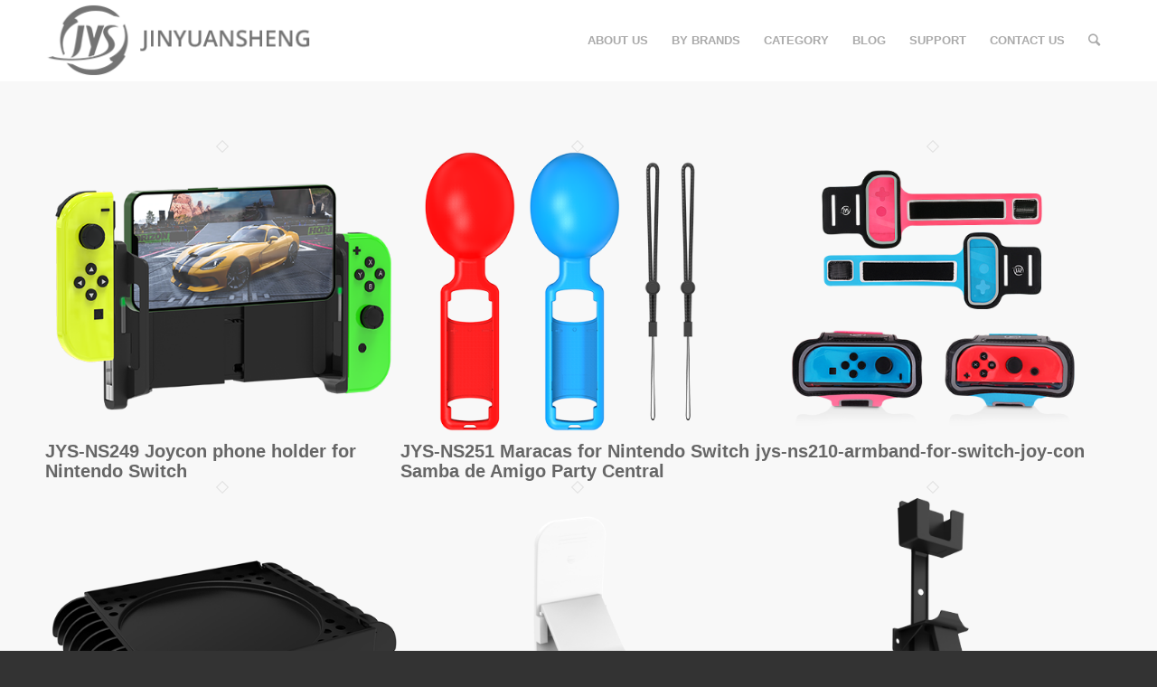

--- FILE ---
content_type: text/html; charset=UTF-8
request_url: https://jysinc.cn/portfolio_entries/new-arrivals/
body_size: 18821
content:
<!DOCTYPE html>
<html dir="ltr" lang="en-US" class="html_stretched responsive av-preloader-disabled av-default-lightbox  html_header_top html_logo_left html_main_nav_header html_menu_right html_slim html_header_sticky html_header_shrinking html_mobile_menu_phone html_header_searchicon html_content_align_center html_header_unstick_top html_header_stretch_disabled html_minimal_header html_elegant-blog html_av-submenu-hidden html_av-submenu-display-click html_av-overlay-side html_av-overlay-side-classic html_av-submenu-clone html_entry_id_4646 av-cookies-no-cookie-consent av-no-preview html_text_menu_active ">
<head><meta charset="UTF-8" /><script>if(navigator.userAgent.match(/MSIE|Internet Explorer/i)||navigator.userAgent.match(/Trident\/7\..*?rv:11/i)){var href=document.location.href;if(!href.match(/[?&]nowprocket/)){if(href.indexOf("?")==-1){if(href.indexOf("#")==-1){document.location.href=href+"?nowprocket=1"}else{document.location.href=href.replace("#","?nowprocket=1#")}}else{if(href.indexOf("#")==-1){document.location.href=href+"&nowprocket=1"}else{document.location.href=href.replace("#","&nowprocket=1#")}}}}</script><script>class RocketLazyLoadScripts{constructor(){this.v="1.2.4",this.triggerEvents=["keydown","mousedown","mousemove","touchmove","touchstart","touchend","wheel"],this.userEventHandler=this._triggerListener.bind(this),this.touchStartHandler=this._onTouchStart.bind(this),this.touchMoveHandler=this._onTouchMove.bind(this),this.touchEndHandler=this._onTouchEnd.bind(this),this.clickHandler=this._onClick.bind(this),this.interceptedClicks=[],window.addEventListener("pageshow",t=>{this.persisted=t.persisted}),window.addEventListener("DOMContentLoaded",()=>{this._preconnect3rdParties()}),this.delayedScripts={normal:[],async:[],defer:[]},this.trash=[],this.allJQueries=[]}_addUserInteractionListener(t){if(document.hidden){t._triggerListener();return}this.triggerEvents.forEach(e=>window.addEventListener(e,t.userEventHandler,{passive:!0})),window.addEventListener("touchstart",t.touchStartHandler,{passive:!0}),window.addEventListener("mousedown",t.touchStartHandler),document.addEventListener("visibilitychange",t.userEventHandler)}_removeUserInteractionListener(){this.triggerEvents.forEach(t=>window.removeEventListener(t,this.userEventHandler,{passive:!0})),document.removeEventListener("visibilitychange",this.userEventHandler)}_onTouchStart(t){"HTML"!==t.target.tagName&&(window.addEventListener("touchend",this.touchEndHandler),window.addEventListener("mouseup",this.touchEndHandler),window.addEventListener("touchmove",this.touchMoveHandler,{passive:!0}),window.addEventListener("mousemove",this.touchMoveHandler),t.target.addEventListener("click",this.clickHandler),this._renameDOMAttribute(t.target,"onclick","rocket-onclick"),this._pendingClickStarted())}_onTouchMove(t){window.removeEventListener("touchend",this.touchEndHandler),window.removeEventListener("mouseup",this.touchEndHandler),window.removeEventListener("touchmove",this.touchMoveHandler,{passive:!0}),window.removeEventListener("mousemove",this.touchMoveHandler),t.target.removeEventListener("click",this.clickHandler),this._renameDOMAttribute(t.target,"rocket-onclick","onclick"),this._pendingClickFinished()}_onTouchEnd(){window.removeEventListener("touchend",this.touchEndHandler),window.removeEventListener("mouseup",this.touchEndHandler),window.removeEventListener("touchmove",this.touchMoveHandler,{passive:!0}),window.removeEventListener("mousemove",this.touchMoveHandler)}_onClick(t){t.target.removeEventListener("click",this.clickHandler),this._renameDOMAttribute(t.target,"rocket-onclick","onclick"),this.interceptedClicks.push(t),t.preventDefault(),t.stopPropagation(),t.stopImmediatePropagation(),this._pendingClickFinished()}_replayClicks(){window.removeEventListener("touchstart",this.touchStartHandler,{passive:!0}),window.removeEventListener("mousedown",this.touchStartHandler),this.interceptedClicks.forEach(t=>{t.target.dispatchEvent(new MouseEvent("click",{view:t.view,bubbles:!0,cancelable:!0}))})}_waitForPendingClicks(){return new Promise(t=>{this._isClickPending?this._pendingClickFinished=t:t()})}_pendingClickStarted(){this._isClickPending=!0}_pendingClickFinished(){this._isClickPending=!1}_renameDOMAttribute(t,e,r){t.hasAttribute&&t.hasAttribute(e)&&(event.target.setAttribute(r,event.target.getAttribute(e)),event.target.removeAttribute(e))}_triggerListener(){this._removeUserInteractionListener(this),"loading"===document.readyState?document.addEventListener("DOMContentLoaded",this._loadEverythingNow.bind(this)):this._loadEverythingNow()}_preconnect3rdParties(){let t=[];document.querySelectorAll("script[type=rocketlazyloadscript][data-rocket-src]").forEach(e=>{let r=e.getAttribute("data-rocket-src");if(r&&0!==r.indexOf("data:")){0===r.indexOf("//")&&(r=location.protocol+r);try{let i=new URL(r).origin;i!==location.origin&&t.push({src:i,crossOrigin:e.crossOrigin||"module"===e.getAttribute("data-rocket-type")})}catch(n){}}}),t=[...new Map(t.map(t=>[JSON.stringify(t),t])).values()],this._batchInjectResourceHints(t,"preconnect")}async _loadEverythingNow(){this.lastBreath=Date.now(),this._delayEventListeners(),this._delayJQueryReady(this),this._handleDocumentWrite(),this._registerAllDelayedScripts(),this._preloadAllScripts(),await this._loadScriptsFromList(this.delayedScripts.normal),await this._loadScriptsFromList(this.delayedScripts.defer),await this._loadScriptsFromList(this.delayedScripts.async);try{await this._triggerDOMContentLoaded(),await this._pendingWebpackRequests(this),await this._triggerWindowLoad()}catch(t){console.error(t)}window.dispatchEvent(new Event("rocket-allScriptsLoaded")),this._waitForPendingClicks().then(()=>{this._replayClicks()}),this._emptyTrash()}_registerAllDelayedScripts(){document.querySelectorAll("script[type=rocketlazyloadscript]").forEach(t=>{t.hasAttribute("data-rocket-src")?t.hasAttribute("async")&&!1!==t.async?this.delayedScripts.async.push(t):t.hasAttribute("defer")&&!1!==t.defer||"module"===t.getAttribute("data-rocket-type")?this.delayedScripts.defer.push(t):this.delayedScripts.normal.push(t):this.delayedScripts.normal.push(t)})}async _transformScript(t){if(await this._littleBreath(),!0===t.noModule&&"noModule"in HTMLScriptElement.prototype){t.setAttribute("data-rocket-status","skipped");return}return new Promise(navigator.userAgent.indexOf("Firefox/")>0||""===navigator.vendor?e=>{let r=document.createElement("script");[...t.attributes].forEach(t=>{let e=t.nodeName;"type"!==e&&("data-rocket-type"===e&&(e="type"),"data-rocket-src"===e&&(e="src"),r.setAttribute(e,t.nodeValue))}),t.text&&(r.text=t.text),r.hasAttribute("src")?(r.addEventListener("load",e),r.addEventListener("error",e)):(r.text=t.text,e());try{t.parentNode.replaceChild(r,t)}catch(i){e()}}:e=>{function r(){t.setAttribute("data-rocket-status","failed"),e()}try{let i=t.getAttribute("data-rocket-type"),n=t.getAttribute("data-rocket-src");i?(t.type=i,t.removeAttribute("data-rocket-type")):t.removeAttribute("type"),t.addEventListener("load",function r(){t.setAttribute("data-rocket-status","executed"),e()}),t.addEventListener("error",r),n?(t.removeAttribute("data-rocket-src"),t.src=n):t.src="data:text/javascript;base64,"+window.btoa(unescape(encodeURIComponent(t.text)))}catch(s){r()}})}async _loadScriptsFromList(t){let e=t.shift();return e&&e.isConnected?(await this._transformScript(e),this._loadScriptsFromList(t)):Promise.resolve()}_preloadAllScripts(){this._batchInjectResourceHints([...this.delayedScripts.normal,...this.delayedScripts.defer,...this.delayedScripts.async],"preload")}_batchInjectResourceHints(t,e){var r=document.createDocumentFragment();t.forEach(t=>{let i=t.getAttribute&&t.getAttribute("data-rocket-src")||t.src;if(i){let n=document.createElement("link");n.href=i,n.rel=e,"preconnect"!==e&&(n.as="script"),t.getAttribute&&"module"===t.getAttribute("data-rocket-type")&&(n.crossOrigin=!0),t.crossOrigin&&(n.crossOrigin=t.crossOrigin),t.integrity&&(n.integrity=t.integrity),r.appendChild(n),this.trash.push(n)}}),document.head.appendChild(r)}_delayEventListeners(){let t={};function e(e,r){!function e(r){!t[r]&&(t[r]={originalFunctions:{add:r.addEventListener,remove:r.removeEventListener},eventsToRewrite:[]},r.addEventListener=function(){arguments[0]=i(arguments[0]),t[r].originalFunctions.add.apply(r,arguments)},r.removeEventListener=function(){arguments[0]=i(arguments[0]),t[r].originalFunctions.remove.apply(r,arguments)});function i(e){return t[r].eventsToRewrite.indexOf(e)>=0?"rocket-"+e:e}}(e),t[e].eventsToRewrite.push(r)}function r(t,e){let r=t[e];Object.defineProperty(t,e,{get:()=>r||function(){},set(i){t["rocket"+e]=r=i}})}e(document,"DOMContentLoaded"),e(window,"DOMContentLoaded"),e(window,"load"),e(window,"pageshow"),e(document,"readystatechange"),r(document,"onreadystatechange"),r(window,"onload"),r(window,"onpageshow")}_delayJQueryReady(t){let e;function r(t){return t.split(" ").map(t=>"load"===t||0===t.indexOf("load.")?"rocket-jquery-load":t).join(" ")}function i(i){if(i&&i.fn&&!t.allJQueries.includes(i)){i.fn.ready=i.fn.init.prototype.ready=function(e){return t.domReadyFired?e.bind(document)(i):document.addEventListener("rocket-DOMContentLoaded",()=>e.bind(document)(i)),i([])};let n=i.fn.on;i.fn.on=i.fn.init.prototype.on=function(){return this[0]===window&&("string"==typeof arguments[0]||arguments[0]instanceof String?arguments[0]=r(arguments[0]):"object"==typeof arguments[0]&&Object.keys(arguments[0]).forEach(t=>{let e=arguments[0][t];delete arguments[0][t],arguments[0][r(t)]=e})),n.apply(this,arguments),this},t.allJQueries.push(i)}e=i}i(window.jQuery),Object.defineProperty(window,"jQuery",{get:()=>e,set(t){i(t)}})}async _pendingWebpackRequests(t){let e=document.querySelector("script[data-webpack]");async function r(){return new Promise(t=>{e.addEventListener("load",t),e.addEventListener("error",t)})}e&&(await r(),await t._requestAnimFrame(),await t._pendingWebpackRequests(t))}async _triggerDOMContentLoaded(){this.domReadyFired=!0,await this._littleBreath(),document.dispatchEvent(new Event("rocket-DOMContentLoaded")),await this._littleBreath(),window.dispatchEvent(new Event("rocket-DOMContentLoaded")),await this._littleBreath(),document.dispatchEvent(new Event("rocket-readystatechange")),await this._littleBreath(),document.rocketonreadystatechange&&document.rocketonreadystatechange()}async _triggerWindowLoad(){await this._littleBreath(),window.dispatchEvent(new Event("rocket-load")),await this._littleBreath(),window.rocketonload&&window.rocketonload(),await this._littleBreath(),this.allJQueries.forEach(t=>t(window).trigger("rocket-jquery-load")),await this._littleBreath();let t=new Event("rocket-pageshow");t.persisted=this.persisted,window.dispatchEvent(t),await this._littleBreath(),window.rocketonpageshow&&window.rocketonpageshow({persisted:this.persisted})}_handleDocumentWrite(){let t=new Map;document.write=document.writeln=function(e){let r=document.currentScript;r||console.error("WPRocket unable to document.write this: "+e);let i=document.createRange(),n=r.parentElement,s=t.get(r);void 0===s&&(s=r.nextSibling,t.set(r,s));let a=document.createDocumentFragment();i.setStart(a,0),a.appendChild(i.createContextualFragment(e)),n.insertBefore(a,s)}}async _littleBreath(){Date.now()-this.lastBreath>45&&(await this._requestAnimFrame(),this.lastBreath=Date.now())}async _requestAnimFrame(){return document.hidden?new Promise(t=>setTimeout(t)):new Promise(t=>requestAnimationFrame(t))}_emptyTrash(){this.trash.forEach(t=>t.remove())}static run(){let t=new RocketLazyLoadScripts;t._addUserInteractionListener(t)}}RocketLazyLoadScripts.run();</script>

<meta name="robots" content="noindex, follow" />


<!-- mobile setting -->
<meta name="viewport" content="width=device-width, initial-scale=1">

<!-- Scripts/CSS and wp_head hook -->
<title>NEW ARRIVALS | JYS</title>

		<!-- All in One SEO 4.9.1 - aioseo.com -->
	<meta name="robots" content="max-image-preview:large" />
	<link rel="canonical" href="https://jysinc.cn/portfolio_entries/new-arrivals/" />
	<link rel="next" href="https://jysinc.cn/portfolio_entries/new-arrivals/page/2/" />
	<meta name="generator" content="All in One SEO (AIOSEO) 4.9.1" />
		<script type="application/ld+json" class="aioseo-schema">
			{"@context":"https:\/\/schema.org","@graph":[{"@type":"BreadcrumbList","@id":"https:\/\/jysinc.cn\/portfolio_entries\/new-arrivals\/#breadcrumblist","itemListElement":[{"@type":"ListItem","@id":"https:\/\/jysinc.cn#listItem","position":1,"name":"Home","item":"https:\/\/jysinc.cn","nextItem":{"@type":"ListItem","@id":"https:\/\/jysinc.cn\/portfolio_entries\/new-arrivals\/#listItem","name":"NEW ARRIVALS"}},{"@type":"ListItem","@id":"https:\/\/jysinc.cn\/portfolio_entries\/new-arrivals\/#listItem","position":2,"name":"NEW ARRIVALS","previousItem":{"@type":"ListItem","@id":"https:\/\/jysinc.cn#listItem","name":"Home"}}]},{"@type":"CollectionPage","@id":"https:\/\/jysinc.cn\/portfolio_entries\/new-arrivals\/#collectionpage","url":"https:\/\/jysinc.cn\/portfolio_entries\/new-arrivals\/","name":"NEW ARRIVALS | JYS","inLanguage":"en-US","isPartOf":{"@id":"https:\/\/jysinc.cn\/#website"},"breadcrumb":{"@id":"https:\/\/jysinc.cn\/portfolio_entries\/new-arrivals\/#breadcrumblist"}},{"@type":"Organization","@id":"https:\/\/jysinc.cn\/#organization","name":"JYS","description":"Control Your Entertainment Life!","url":"https:\/\/jysinc.cn\/"},{"@type":"WebSite","@id":"https:\/\/jysinc.cn\/#website","url":"https:\/\/jysinc.cn\/","name":"JYS","description":"Control Your Entertainment Life!","inLanguage":"en-US","publisher":{"@id":"https:\/\/jysinc.cn\/#organization"}}]}
		</script>
		<!-- All in One SEO -->

<link rel="alternate" type="application/rss+xml" title="JYS &raquo; Feed" href="https://jysinc.cn/feed/" />
<link rel="alternate" type="application/rss+xml" title="JYS &raquo; Comments Feed" href="https://jysinc.cn/comments/feed/" />
<link rel="alternate" type="application/rss+xml" title="JYS &raquo; NEW ARRIVALS Portfolio Categories Feed" href="https://jysinc.cn/portfolio_entries/new-arrivals/feed/" />
<link rel='stylesheet' id='wp-block-library-css' href='https://jysinc.cn/wp-includes/css/dist/block-library/style.min.css?ver=bb099db12233e3633a4b275e7629d974' type='text/css' media='all' />
<link rel='stylesheet' id='aioseo/css/src/vue/standalone/blocks/table-of-contents/global.scss-css' href='https://jysinc.cn/wp-content/plugins/all-in-one-seo-pack/dist/Lite/assets/css/table-of-contents/global.e90f6d47.css?ver=4.9.1' type='text/css' media='all' />
<style id='classic-theme-styles-inline-css' type='text/css'>
/*! This file is auto-generated */
.wp-block-button__link{color:#fff;background-color:#32373c;border-radius:9999px;box-shadow:none;text-decoration:none;padding:calc(.667em + 2px) calc(1.333em + 2px);font-size:1.125em}.wp-block-file__button{background:#32373c;color:#fff;text-decoration:none}
</style>
<style id='global-styles-inline-css' type='text/css'>
body{--wp--preset--color--black: #000000;--wp--preset--color--cyan-bluish-gray: #abb8c3;--wp--preset--color--white: #ffffff;--wp--preset--color--pale-pink: #f78da7;--wp--preset--color--vivid-red: #cf2e2e;--wp--preset--color--luminous-vivid-orange: #ff6900;--wp--preset--color--luminous-vivid-amber: #fcb900;--wp--preset--color--light-green-cyan: #7bdcb5;--wp--preset--color--vivid-green-cyan: #00d084;--wp--preset--color--pale-cyan-blue: #8ed1fc;--wp--preset--color--vivid-cyan-blue: #0693e3;--wp--preset--color--vivid-purple: #9b51e0;--wp--preset--gradient--vivid-cyan-blue-to-vivid-purple: linear-gradient(135deg,rgba(6,147,227,1) 0%,rgb(155,81,224) 100%);--wp--preset--gradient--light-green-cyan-to-vivid-green-cyan: linear-gradient(135deg,rgb(122,220,180) 0%,rgb(0,208,130) 100%);--wp--preset--gradient--luminous-vivid-amber-to-luminous-vivid-orange: linear-gradient(135deg,rgba(252,185,0,1) 0%,rgba(255,105,0,1) 100%);--wp--preset--gradient--luminous-vivid-orange-to-vivid-red: linear-gradient(135deg,rgba(255,105,0,1) 0%,rgb(207,46,46) 100%);--wp--preset--gradient--very-light-gray-to-cyan-bluish-gray: linear-gradient(135deg,rgb(238,238,238) 0%,rgb(169,184,195) 100%);--wp--preset--gradient--cool-to-warm-spectrum: linear-gradient(135deg,rgb(74,234,220) 0%,rgb(151,120,209) 20%,rgb(207,42,186) 40%,rgb(238,44,130) 60%,rgb(251,105,98) 80%,rgb(254,248,76) 100%);--wp--preset--gradient--blush-light-purple: linear-gradient(135deg,rgb(255,206,236) 0%,rgb(152,150,240) 100%);--wp--preset--gradient--blush-bordeaux: linear-gradient(135deg,rgb(254,205,165) 0%,rgb(254,45,45) 50%,rgb(107,0,62) 100%);--wp--preset--gradient--luminous-dusk: linear-gradient(135deg,rgb(255,203,112) 0%,rgb(199,81,192) 50%,rgb(65,88,208) 100%);--wp--preset--gradient--pale-ocean: linear-gradient(135deg,rgb(255,245,203) 0%,rgb(182,227,212) 50%,rgb(51,167,181) 100%);--wp--preset--gradient--electric-grass: linear-gradient(135deg,rgb(202,248,128) 0%,rgb(113,206,126) 100%);--wp--preset--gradient--midnight: linear-gradient(135deg,rgb(2,3,129) 0%,rgb(40,116,252) 100%);--wp--preset--font-size--small: 13px;--wp--preset--font-size--medium: 20px;--wp--preset--font-size--large: 36px;--wp--preset--font-size--x-large: 42px;--wp--preset--spacing--20: 0.44rem;--wp--preset--spacing--30: 0.67rem;--wp--preset--spacing--40: 1rem;--wp--preset--spacing--50: 1.5rem;--wp--preset--spacing--60: 2.25rem;--wp--preset--spacing--70: 3.38rem;--wp--preset--spacing--80: 5.06rem;--wp--preset--shadow--natural: 6px 6px 9px rgba(0, 0, 0, 0.2);--wp--preset--shadow--deep: 12px 12px 50px rgba(0, 0, 0, 0.4);--wp--preset--shadow--sharp: 6px 6px 0px rgba(0, 0, 0, 0.2);--wp--preset--shadow--outlined: 6px 6px 0px -3px rgba(255, 255, 255, 1), 6px 6px rgba(0, 0, 0, 1);--wp--preset--shadow--crisp: 6px 6px 0px rgba(0, 0, 0, 1);}:where(.is-layout-flex){gap: 0.5em;}:where(.is-layout-grid){gap: 0.5em;}body .is-layout-flex{display: flex;}body .is-layout-flex{flex-wrap: wrap;align-items: center;}body .is-layout-flex > *{margin: 0;}body .is-layout-grid{display: grid;}body .is-layout-grid > *{margin: 0;}:where(.wp-block-columns.is-layout-flex){gap: 2em;}:where(.wp-block-columns.is-layout-grid){gap: 2em;}:where(.wp-block-post-template.is-layout-flex){gap: 1.25em;}:where(.wp-block-post-template.is-layout-grid){gap: 1.25em;}.has-black-color{color: var(--wp--preset--color--black) !important;}.has-cyan-bluish-gray-color{color: var(--wp--preset--color--cyan-bluish-gray) !important;}.has-white-color{color: var(--wp--preset--color--white) !important;}.has-pale-pink-color{color: var(--wp--preset--color--pale-pink) !important;}.has-vivid-red-color{color: var(--wp--preset--color--vivid-red) !important;}.has-luminous-vivid-orange-color{color: var(--wp--preset--color--luminous-vivid-orange) !important;}.has-luminous-vivid-amber-color{color: var(--wp--preset--color--luminous-vivid-amber) !important;}.has-light-green-cyan-color{color: var(--wp--preset--color--light-green-cyan) !important;}.has-vivid-green-cyan-color{color: var(--wp--preset--color--vivid-green-cyan) !important;}.has-pale-cyan-blue-color{color: var(--wp--preset--color--pale-cyan-blue) !important;}.has-vivid-cyan-blue-color{color: var(--wp--preset--color--vivid-cyan-blue) !important;}.has-vivid-purple-color{color: var(--wp--preset--color--vivid-purple) !important;}.has-black-background-color{background-color: var(--wp--preset--color--black) !important;}.has-cyan-bluish-gray-background-color{background-color: var(--wp--preset--color--cyan-bluish-gray) !important;}.has-white-background-color{background-color: var(--wp--preset--color--white) !important;}.has-pale-pink-background-color{background-color: var(--wp--preset--color--pale-pink) !important;}.has-vivid-red-background-color{background-color: var(--wp--preset--color--vivid-red) !important;}.has-luminous-vivid-orange-background-color{background-color: var(--wp--preset--color--luminous-vivid-orange) !important;}.has-luminous-vivid-amber-background-color{background-color: var(--wp--preset--color--luminous-vivid-amber) !important;}.has-light-green-cyan-background-color{background-color: var(--wp--preset--color--light-green-cyan) !important;}.has-vivid-green-cyan-background-color{background-color: var(--wp--preset--color--vivid-green-cyan) !important;}.has-pale-cyan-blue-background-color{background-color: var(--wp--preset--color--pale-cyan-blue) !important;}.has-vivid-cyan-blue-background-color{background-color: var(--wp--preset--color--vivid-cyan-blue) !important;}.has-vivid-purple-background-color{background-color: var(--wp--preset--color--vivid-purple) !important;}.has-black-border-color{border-color: var(--wp--preset--color--black) !important;}.has-cyan-bluish-gray-border-color{border-color: var(--wp--preset--color--cyan-bluish-gray) !important;}.has-white-border-color{border-color: var(--wp--preset--color--white) !important;}.has-pale-pink-border-color{border-color: var(--wp--preset--color--pale-pink) !important;}.has-vivid-red-border-color{border-color: var(--wp--preset--color--vivid-red) !important;}.has-luminous-vivid-orange-border-color{border-color: var(--wp--preset--color--luminous-vivid-orange) !important;}.has-luminous-vivid-amber-border-color{border-color: var(--wp--preset--color--luminous-vivid-amber) !important;}.has-light-green-cyan-border-color{border-color: var(--wp--preset--color--light-green-cyan) !important;}.has-vivid-green-cyan-border-color{border-color: var(--wp--preset--color--vivid-green-cyan) !important;}.has-pale-cyan-blue-border-color{border-color: var(--wp--preset--color--pale-cyan-blue) !important;}.has-vivid-cyan-blue-border-color{border-color: var(--wp--preset--color--vivid-cyan-blue) !important;}.has-vivid-purple-border-color{border-color: var(--wp--preset--color--vivid-purple) !important;}.has-vivid-cyan-blue-to-vivid-purple-gradient-background{background: var(--wp--preset--gradient--vivid-cyan-blue-to-vivid-purple) !important;}.has-light-green-cyan-to-vivid-green-cyan-gradient-background{background: var(--wp--preset--gradient--light-green-cyan-to-vivid-green-cyan) !important;}.has-luminous-vivid-amber-to-luminous-vivid-orange-gradient-background{background: var(--wp--preset--gradient--luminous-vivid-amber-to-luminous-vivid-orange) !important;}.has-luminous-vivid-orange-to-vivid-red-gradient-background{background: var(--wp--preset--gradient--luminous-vivid-orange-to-vivid-red) !important;}.has-very-light-gray-to-cyan-bluish-gray-gradient-background{background: var(--wp--preset--gradient--very-light-gray-to-cyan-bluish-gray) !important;}.has-cool-to-warm-spectrum-gradient-background{background: var(--wp--preset--gradient--cool-to-warm-spectrum) !important;}.has-blush-light-purple-gradient-background{background: var(--wp--preset--gradient--blush-light-purple) !important;}.has-blush-bordeaux-gradient-background{background: var(--wp--preset--gradient--blush-bordeaux) !important;}.has-luminous-dusk-gradient-background{background: var(--wp--preset--gradient--luminous-dusk) !important;}.has-pale-ocean-gradient-background{background: var(--wp--preset--gradient--pale-ocean) !important;}.has-electric-grass-gradient-background{background: var(--wp--preset--gradient--electric-grass) !important;}.has-midnight-gradient-background{background: var(--wp--preset--gradient--midnight) !important;}.has-small-font-size{font-size: var(--wp--preset--font-size--small) !important;}.has-medium-font-size{font-size: var(--wp--preset--font-size--medium) !important;}.has-large-font-size{font-size: var(--wp--preset--font-size--large) !important;}.has-x-large-font-size{font-size: var(--wp--preset--font-size--x-large) !important;}
.wp-block-navigation a:where(:not(.wp-element-button)){color: inherit;}
:where(.wp-block-post-template.is-layout-flex){gap: 1.25em;}:where(.wp-block-post-template.is-layout-grid){gap: 1.25em;}
:where(.wp-block-columns.is-layout-flex){gap: 2em;}:where(.wp-block-columns.is-layout-grid){gap: 2em;}
.wp-block-pullquote{font-size: 1.5em;line-height: 1.6;}
</style>
<link rel='stylesheet' id='contact-form-7-css' href='https://jysinc.cn/wp-content/plugins/contact-form-7/includes/css/styles.css?ver=5.9.8' type='text/css' media='all' />
<link rel='stylesheet' id='mediaelement-css' href='https://jysinc.cn/wp-includes/js/mediaelement/mediaelementplayer-legacy.min.css?ver=4.2.17' type='text/css' media='all' />
<link rel='stylesheet' id='wp-mediaelement-css' href='https://jysinc.cn/wp-includes/js/mediaelement/wp-mediaelement.min.css?ver=bb099db12233e3633a4b275e7629d974' type='text/css' media='all' />
<link rel='stylesheet' id='tablepress-default-css' href='https://jysinc.cn/wp-content/plugins/tablepress/css/build/default.css?ver=3.2.6' type='text/css' media='all' />
<link rel='stylesheet' id='avia-merged-styles-css' href='https://jysinc.cn/wp-content/uploads/dynamic_avia/avia-merged-styles-110cc8fc4aad8bff02cb123085639471.css' type='text/css' media='all' />
<style id='rocket-lazyload-inline-css' type='text/css'>
.rll-youtube-player{position:relative;padding-bottom:56.23%;height:0;overflow:hidden;max-width:100%;}.rll-youtube-player:focus-within{outline: 2px solid currentColor;outline-offset: 5px;}.rll-youtube-player iframe{position:absolute;top:0;left:0;width:100%;height:100%;z-index:100;background:0 0}.rll-youtube-player img{bottom:0;display:block;left:0;margin:auto;max-width:100%;width:100%;position:absolute;right:0;top:0;border:none;height:auto;-webkit-transition:.4s all;-moz-transition:.4s all;transition:.4s all}.rll-youtube-player img:hover{-webkit-filter:brightness(75%)}.rll-youtube-player .play{height:100%;width:100%;left:0;top:0;position:absolute;background:url(https://jysinc.cn/wp-content/plugins/wp-rocket/assets/img/youtube.png) no-repeat center;background-color: transparent !important;cursor:pointer;border:none;}
</style>
<script type="rocketlazyloadscript" data-rocket-type="text/javascript" data-rocket-src="https://jysinc.cn/wp-includes/js/jquery/jquery.min.js?ver=3.7.1" id="jquery-core-js" defer></script>
<script type="rocketlazyloadscript" data-rocket-type="text/javascript" data-rocket-src="https://jysinc.cn/wp-includes/js/jquery/jquery-migrate.min.js?ver=3.4.1" id="jquery-migrate-js" defer></script>
<link rel="https://api.w.org/" href="https://jysinc.cn/wp-json/" /><link rel="alternate" type="application/json" href="https://jysinc.cn/wp-json/wp/v2/portfolio_entries/46" /><link rel="profile" href="https://gmpg.org/xfn/11" />
<link rel="alternate" type="application/rss+xml" title="JYS RSS2 Feed" href="https://jysinc.cn/feed/" />
<link rel="pingback" href="https://jysinc.cn/xmlrpc.php" />
<!--[if lt IE 9]><script src="https://jysinc.cn/wp-content/themes/nocti/js/html5shiv.js"></script><![endif]-->
<link rel="icon" href="https://jysinc.cn/wp-content/uploads/2020/02/jys-logo.png" type="image/png">

<!-- To speed up the rendering and to display the site as fast as possible to the user we include some styles and scripts for above the fold content inline -->
<script type="rocketlazyloadscript" data-rocket-type="text/javascript">'use strict';var avia_is_mobile=!1;if(/Android|webOS|iPhone|iPad|iPod|BlackBerry|IEMobile|Opera Mini/i.test(navigator.userAgent)&&'ontouchstart' in document.documentElement){avia_is_mobile=!0;document.documentElement.className+=' avia_mobile '}
else{document.documentElement.className+=' avia_desktop '};document.documentElement.className+=' js_active ';(function(){var e=['-webkit-','-moz-','-ms-',''],n='';for(var t in e){if(e[t]+'transform' in document.documentElement.style){document.documentElement.className+=' avia_transform ';n=e[t]+'transform'};if(e[t]+'perspective' in document.documentElement.style)document.documentElement.className+=' avia_transform3d '};if(typeof document.getElementsByClassName=='function'&&typeof document.documentElement.getBoundingClientRect=='function'&&avia_is_mobile==!1){if(n&&window.innerHeight>0){setTimeout(function(){var e=0,o={},a=0,t=document.getElementsByClassName('av-parallax'),i=window.pageYOffset||document.documentElement.scrollTop;for(e=0;e<t.length;e++){t[e].style.top='0px';o=t[e].getBoundingClientRect();a=Math.ceil((window.innerHeight+i-o.top)*0.3);t[e].style[n]='translate(0px, '+a+'px)';t[e].style.top='auto';t[e].className+=' enabled-parallax '}},50)}}})();</script><style type='text/css'>
@font-face {font-family: 'entypo-fontello'; font-weight: normal; font-style: normal; font-display: auto;
src: url('https://jysinc.cn/wp-content/themes/nocti/config-templatebuilder/avia-template-builder/assets/fonts/entypo-fontello.eot');
src: url('https://jysinc.cn/wp-content/themes/nocti/config-templatebuilder/avia-template-builder/assets/fonts/entypo-fontello.eot?#iefix') format('embedded-opentype'), 
url('https://jysinc.cn/wp-content/themes/nocti/config-templatebuilder/avia-template-builder/assets/fonts/entypo-fontello.woff') format('woff'), 
url('https://jysinc.cn/wp-content/themes/nocti/config-templatebuilder/avia-template-builder/assets/fonts/entypo-fontello.ttf') format('truetype'), 
url('https://jysinc.cn/wp-content/themes/nocti/config-templatebuilder/avia-template-builder/assets/fonts/entypo-fontello.svg#entypo-fontello') format('svg');
} #top .avia-font-entypo-fontello, body .avia-font-entypo-fontello, html body [data-av_iconfont='entypo-fontello']:before{ font-family: 'entypo-fontello'; }
</style>

<!--
Debugging Info for Theme support: 

Theme: Nocti
Version: 4.6.3.1
Installed: nocti
AviaFramework Version: 5.0
AviaBuilder Version: 0.9.5
aviaElementManager Version: 1.0.1
ML:384-PU:83-PLA:8
WP:6.5.6
Compress: CSS:all theme files - JS:all theme files
Updates: disabled
PLAu:7
--><noscript><style id="rocket-lazyload-nojs-css">.rll-youtube-player, [data-lazy-src]{display:none !important;}</style></noscript><meta name="google-site-verification" content="gz2F-9tog-FlwSxVrwgfZm0qlbl6I4rf02NaDOJ23O4" />
	
<!-- Google Tag Manager -->
<script type="rocketlazyloadscript">(function(w,d,s,l,i){w[l]=w[l]||[];w[l].push({'gtm.start':
new Date().getTime(),event:'gtm.js'});var f=d.getElementsByTagName(s)[0],
j=d.createElement(s),dl=l!='dataLayer'?'&l='+l:'';j.async=true;j.src=
'https://www.googletagmanager.com/gtm.js?id='+i+dl;f.parentNode.insertBefore(j,f);
})(window,document,'script','dataLayer','GTM-5SWJTM8');</script>
<!-- End Google Tag Manager -->
	
<script type="rocketlazyloadscript">
        window.okkiConfigs = window.okkiConfigs || [];
        function okkiAdd() { okkiConfigs.push(arguments); };
        okkiAdd("analytics", { siteId: "16768-2095", gId: "UA-187432804-47" });
</script>
<script type="rocketlazyloadscript" async data-rocket-src="//tfile.xiaoman.cn/okki/analyze.js?id=16768-2095-UA-187432804-47"></script>
</head>




<body data-rsssl=1 id="top" class="archive tax-portfolio_entries term-new-arrivals term-46  rtl_columns stretched open_sans">

	
	<div id='wrap_all'>

	
<header id='header' class='all_colors header_color light_bg_color  av_header_top av_logo_left av_main_nav_header av_menu_right av_slim av_header_sticky av_header_shrinking av_header_stretch_disabled av_mobile_menu_phone av_header_searchicon av_header_unstick_top av_minimal_header av_bottom_nav_disabled  av_alternate_logo_active av_header_border_disabled' >

		<div  id='header_main' class='container_wrap container_wrap_logo'>
	
        <div class='container av-logo-container'><div class='inner-container'><span class='logo'><a href='https://jysinc.cn/'><img height='100' width='300' src="data:image/svg+xml,%3Csvg%20xmlns='http://www.w3.org/2000/svg'%20viewBox='0%200%20300%20100'%3E%3C/svg%3E" alt='JYS' title='' data-lazy-src="https://jysinc.cn/wp-content/uploads/2020/03/hui.-300x89.png" /><noscript><img height='100' width='300' src='https://jysinc.cn/wp-content/uploads/2020/03/hui.-300x89.png' alt='JYS' title='' /></noscript></a></span><nav class='main_menu' data-selectname='Select a page' ><div class="avia-menu av-main-nav-wrap"><ul id="avia-menu" class="menu av-main-nav"><li id="menu-item-679" class="menu-item menu-item-type-custom menu-item-object-custom menu-item-has-children menu-item-top-level menu-item-top-level-1"><a href="#"><span class="avia-bullet"></span><span class="avia-menu-text">ABOUT US</span><span class="avia-menu-fx"><span class="avia-arrow-wrap"><span class="avia-arrow"></span></span></span></a>


<ul class="sub-menu">
	<li id="menu-item-680" class="menu-item menu-item-type-custom menu-item-object-custom"><a href="https://jysinc.cn/company-profile/"><span class="avia-bullet"></span><span class="avia-menu-text">Company Profile</span></a></li>
	<li id="menu-item-681" class="menu-item menu-item-type-custom menu-item-object-custom"><a href="https://jysinc.cn/qualifications/"><span class="avia-bullet"></span><span class="avia-menu-text">Qualifications</span></a></li>
	<li id="menu-item-683" class="menu-item menu-item-type-custom menu-item-object-custom"><a href="https://jysinc.cn/factory-tour/"><span class="avia-bullet"></span><span class="avia-menu-text">Factory Tour</span></a></li>
</ul>
</li>
<li id="menu-item-684" class="menu-item menu-item-type-custom menu-item-object-custom menu-item-has-children menu-item-mega-parent  menu-item-top-level menu-item-top-level-2"><a href="https://jysinc.cn/nintendo/#switch"><span class="avia-bullet"></span><span class="avia-menu-text">BY BRANDS</span><span class="avia-menu-fx"><span class="avia-arrow-wrap"><span class="avia-arrow"></span></span></span></a>
<div class='avia_mega_div avia_mega4 twelve units'>

<ul class="sub-menu">
	<li id="menu-item-685" class="menu-item menu-item-type-custom menu-item-object-custom menu-item-has-children avia_mega_menu_columns_4 three units  avia_mega_menu_columns_first"><span class='mega_menu_title heading-color av-special-font'><a style="text-align: left" href="https://jysinc.cn/nintendo/" style="text-decoration: none"><img src="data:image/svg+xml,%3Csvg%20xmlns='http://www.w3.org/2000/svg'%20viewBox='0%200%200%200'%3E%3C/svg%3E" data-lazy-src="https://jysinc.cn/wp-content/uploads/2020/03/NINTENDO-2.jpg" /><noscript><img src="https://jysinc.cn/wp-content/uploads/2020/03/NINTENDO-2.jpg" /></noscript><br>for NINTENDO</a></span>
	<ul class="sub-menu">
		<li id="menu-item-686" class="menu-item menu-item-type-custom menu-item-object-custom"><a href="https://jysinc.cn/nintendo/#switch-lite"><span class="avia-bullet"></span><span class="avia-menu-text">Switch Lite</span></a></li>
		<li id="menu-item-687" class="menu-item menu-item-type-custom menu-item-object-custom"><a href="https://jysinc.cn/nintendo/#switch"><span class="avia-bullet"></span><span class="avia-menu-text">Switch</span></a></li>
	</ul>
</li>
	<li id="menu-item-688" class="menu-item menu-item-type-custom menu-item-object-custom menu-item-has-children avia_mega_menu_columns_4 three units "><span class='mega_menu_title heading-color av-special-font'><a style="text-align: left" href="https://jysinc.cn/sony/" style="text-decoration: none"><img src="data:image/svg+xml,%3Csvg%20xmlns='http://www.w3.org/2000/svg'%20viewBox='0%200%200%200'%3E%3C/svg%3E" data-lazy-src="https://jysinc.cn/wp-content/uploads/2020/03/PLAYSTATION-3.jpg" /><noscript><img src="https://jysinc.cn/wp-content/uploads/2020/03/PLAYSTATION-3.jpg" /></noscript><br>for PLAYSTATION</a></span>
	<ul class="sub-menu">
		<li id="menu-item-689" class="menu-item menu-item-type-custom menu-item-object-custom"><a href="https://jysinc.cn/sony/#ps5"><span class="avia-bullet"></span><span class="avia-menu-text">PS5</span></a></li>
		<li id="menu-item-690" class="menu-item menu-item-type-custom menu-item-object-custom"><a href="https://jysinc.cn/sony/#ps4"><span class="avia-bullet"></span><span class="avia-menu-text">PS4</span></a></li>
		<li id="menu-item-691" class="menu-item menu-item-type-custom menu-item-object-custom"><a href="https://jysinc.cn/sony/#ps-vr"><span class="avia-bullet"></span><span class="avia-menu-text">PS VR</span></a></li>
	</ul>
</li>
	<li id="menu-item-692" class="menu-item menu-item-type-custom menu-item-object-custom menu-item-has-children avia_mega_menu_columns_4 three units "><span class='mega_menu_title heading-color av-special-font'><a style="text-align: left" href="https://jysinc.cn/microsoft/" style="text-decoration: none"><img src="data:image/svg+xml,%3Csvg%20xmlns='http://www.w3.org/2000/svg'%20viewBox='0%200%200%200'%3E%3C/svg%3E" data-lazy-src="https://jysinc.cn/wp-content/uploads/2020/03/XBOX-ONE-1.jpg" /><noscript><img src="https://jysinc.cn/wp-content/uploads/2020/03/XBOX-ONE-1.jpg" /></noscript><br>for XBOX</a></span>
	<ul class="sub-menu">
		<li id="menu-item-693" class="menu-item menu-item-type-custom menu-item-object-custom"><a href="https://jysinc.cn/microsoft/#xbox-series-x"><span class="avia-bullet"></span><span class="avia-menu-text">Xbox Series X</span></a></li>
		<li id="menu-item-694" class="menu-item menu-item-type-custom menu-item-object-custom"><a href="https://jysinc.cn/microsoft/#xbox-one-xs"><span class="avia-bullet"></span><span class="avia-menu-text">Xbox One X/S</span></a></li>
		<li id="menu-item-695" class="menu-item menu-item-type-custom menu-item-object-custom"><a href="https://jysinc.cn/microsoft/#xbox-one-"><span class="avia-bullet"></span><span class="avia-menu-text">Xbox One</span></a></li>
	</ul>
</li>
	<li id="menu-item-696" class="menu-item menu-item-type-custom menu-item-object-custom avia_mega_menu_columns_4 three units avia_mega_menu_columns_last"><span class='mega_menu_title heading-color av-special-font'><a style="text-align: left" href="https://jysinc.cn/for-pc-android/" style="text-decoration: none"><img src="data:image/svg+xml,%3Csvg%20xmlns='http://www.w3.org/2000/svg'%20viewBox='0%200%200%200'%3E%3C/svg%3E" data-lazy-src="https://jysinc.cn/wp-content/uploads/2020/03/PC-AND-ANDROID-1.jpg" /><noscript><img src="https://jysinc.cn/wp-content/uploads/2020/03/PC-AND-ANDROID-1.jpg" /></noscript><br>for PC &#038; ANDRIOD</a></span></li>
</ul>

</div>
</li>
<li id="menu-item-697" class="menu-item menu-item-type-custom menu-item-object-custom menu-item-has-children menu-item-top-level menu-item-top-level-3"><a href="https://jysinc.cn/category/"><span class="avia-bullet"></span><span class="avia-menu-text">CATEGORY</span><span class="avia-menu-fx"><span class="avia-arrow-wrap"><span class="avia-arrow"></span></span></span></a>


<ul class="sub-menu">
	<li id="menu-item-698" class="menu-item menu-item-type-custom menu-item-object-custom"><a href="https://jysinc.cn/category/#controller"><span class="avia-bullet"></span><span class="avia-menu-text">CONTROLLER</span></a></li>
	<li id="menu-item-699" class="menu-item menu-item-type-custom menu-item-object-custom"><a href="https://jysinc.cn/category/#charge"><span class="avia-bullet"></span><span class="avia-menu-text">CHARGE</span></a></li>
	<li id="menu-item-700" class="menu-item menu-item-type-custom menu-item-object-custom"><a href="https://jysinc.cn/category/#converter--adapter"><span class="avia-bullet"></span><span class="avia-menu-text">CONVERTER &#038; ADAPTER</span></a></li>
	<li id="menu-item-701" class="menu-item menu-item-type-custom menu-item-object-custom"><a href="https://jysinc.cn/category/#storageprotection"><span class="avia-bullet"></span><span class="avia-menu-text">STORAGE&#038;PROTECTION</span></a></li>
	<li id="menu-item-702" class="menu-item menu-item-type-custom menu-item-object-custom"><a href="https://jysinc.cn/category/#other-essentials"><span class="avia-bullet"></span><span class="avia-menu-text">OTHER ESSENTIALS</span></a></li>
</ul>
</li>
<li id="menu-item-703" class="menu-item menu-item-type-custom menu-item-object-custom menu-item-has-children menu-item-top-level menu-item-top-level-4"><a href="#"><span class="avia-bullet"></span><span class="avia-menu-text">BLOG</span><span class="avia-menu-fx"><span class="avia-arrow-wrap"><span class="avia-arrow"></span></span></span></a>


<ul class="sub-menu">
	<li id="menu-item-704" class="menu-item menu-item-type-custom menu-item-object-custom"><a href="https://jysinc.cn/product-news/"><span class="avia-bullet"></span><span class="avia-menu-text">Product News</span></a></li>
	<li id="menu-item-705" class="menu-item menu-item-type-custom menu-item-object-custom"><a href="https://jysinc.cn/jys-news/"><span class="avia-bullet"></span><span class="avia-menu-text">JYS News</span></a></li>
	<li id="menu-item-706" class="menu-item menu-item-type-custom menu-item-object-custom"><a href="https://jysinc.cn/industry-news/"><span class="avia-bullet"></span><span class="avia-menu-text">Industry News</span></a></li>
</ul>
</li>
<li id="menu-item-707" class="menu-item menu-item-type-custom menu-item-object-custom menu-item-has-children menu-item-top-level menu-item-top-level-5"><a href="#"><span class="avia-bullet"></span><span class="avia-menu-text">SUPPORT</span><span class="avia-menu-fx"><span class="avia-arrow-wrap"><span class="avia-arrow"></span></span></span></a>


<ul class="sub-menu">
	<li id="menu-item-708" class="menu-item menu-item-type-custom menu-item-object-custom"><a href="https://jysinc.cn/download-center/"><span class="avia-bullet"></span><span class="avia-menu-text">Download Center</span></a></li>
	<li id="menu-item-709" class="menu-item menu-item-type-custom menu-item-object-custom"><a href="https://jysinc.cn/faq/"><span class="avia-bullet"></span><span class="avia-menu-text">FAQ</span></a></li>
</ul>
</li>
<li id="menu-item-710" class="menu-item menu-item-type-custom menu-item-object-custom menu-item-top-level menu-item-top-level-6"><a href="https://jysinc.cn/contact-us/"><span class="avia-bullet"></span><span class="avia-menu-text">CONTACT US</span><span class="avia-menu-fx"><span class="avia-arrow-wrap"><span class="avia-arrow"></span></span></span></a></li>
<li id="menu-item-search" class="noMobile menu-item menu-item-search-dropdown menu-item-avia-special"><a aria-label="Search" href="?s=" rel="nofollow" data-avia-search-tooltip="

&lt;form role=&quot;search&quot; action=&quot;https://jysinc.cn/&quot; id=&quot;searchform&quot; method=&quot;get&quot; class=&quot;&quot;&gt;
	&lt;div&gt;
		&lt;input type=&quot;submit&quot; value=&quot;&quot; id=&quot;searchsubmit&quot; class=&quot;button avia-font-entypo-fontello&quot; /&gt;
		&lt;input type=&quot;text&quot; id=&quot;s&quot; name=&quot;s&quot; value=&quot;&quot; placeholder='Search' /&gt;
			&lt;/div&gt;
&lt;/form&gt;" aria-hidden='true' data-av_icon='' data-av_iconfont='entypo-fontello'><span class="avia_hidden_link_text">Search</span></a></li><li class="av-burger-menu-main menu-item-avia-special av-small-burger-icon">
	        			<a href="#">
							<span class="av-hamburger av-hamburger--spin av-js-hamburger">
					        <span class="av-hamburger-box">
						          <span class="av-hamburger-inner"></span>
						          <strong>Menu</strong>
					        </span>
							</span>
						</a>
	        		   </li></ul></div></nav></div> </div> 
		<!-- end container_wrap-->
		</div>
		<div class='header_bg'></div>

<!-- end header -->
</header>
		
	<div id='main' class='all_colors' data-scroll-offset='88'>

	
		<div class='container_wrap container_wrap_first main_color fullsize'>

			<div class='container'>

				<main class='template-page template-portfolio content  av-content-full alpha units' >

                    <div class="entry-content-wrapper clearfix">

                        <div class="category-term-description">
                                                    </div>

                    <div  class=' grid-sort-container isotope   no_margin-container with-title-container grid-total-even grid-col-3 grid-links-' data-portfolio-id='1'><div data-ajax-id='4646' class=' grid-entry flex_column isotope-item all_sort no_margin post-entry post-entry-4646 grid-entry-overview grid-loop-1 grid-parity-odd  new-arrivals_sort other-essentials_sort switch_sort switch-oled_sort  av_one_third first default_av_fullwidth '><article class='main_color inner-entry' ><a href='https://jysinc.cn/portfolio-item/jys-ns249-joycon-phone-holder-for-nintendo-switch/' title='JYS-NS249 Joycon phone holder for Nintendo Switch'  data-rel='grid-1' class='grid-image avia-hover-fx'><img width="495" height="400" src="data:image/svg+xml,%3Csvg%20xmlns='http://www.w3.org/2000/svg'%20viewBox='0%200%20495%20400'%3E%3C/svg%3E" class="attachment-portfolio size-portfolio wp-post-image" alt="" decoding="async" fetchpriority="high" data-lazy-srcset="https://jysinc.cn/wp-content/uploads/2023/05/0.Switch-Joycon-phone-holder-JYS-NS249.png 495w, https://jysinc.cn/wp-content/uploads/2023/05/0.Switch-Joycon-phone-holder-JYS-NS249-300x242.png 300w" data-lazy-sizes="(max-width: 495px) 100vw, 495px" data-lazy-src="https://jysinc.cn/wp-content/uploads/2023/05/0.Switch-Joycon-phone-holder-JYS-NS249.png" /><noscript><img width="495" height="400" src="https://jysinc.cn/wp-content/uploads/2023/05/0.Switch-Joycon-phone-holder-JYS-NS249.png" class="attachment-portfolio size-portfolio wp-post-image" alt="" decoding="async" fetchpriority="high" srcset="https://jysinc.cn/wp-content/uploads/2023/05/0.Switch-Joycon-phone-holder-JYS-NS249.png 495w, https://jysinc.cn/wp-content/uploads/2023/05/0.Switch-Joycon-phone-holder-JYS-NS249-300x242.png 300w" sizes="(max-width: 495px) 100vw, 495px" /></noscript></a><div class='grid-content'><div class='avia-arrow'></div><header class="entry-content-header"><h3 class='grid-entry-title entry-title ' ><a href='https://jysinc.cn/portfolio-item/jys-ns249-joycon-phone-holder-for-nintendo-switch/' title='JYS-NS249 Joycon phone holder for Nintendo Switch'>JYS-NS249 Joycon phone holder for Nintendo Switch</a></h3></header></div><footer class="entry-footer"></footer></article></div><div data-ajax-id='4617' class=' grid-entry flex_column isotope-item all_sort no_margin post-entry post-entry-4617 grid-entry-overview grid-loop-2 grid-parity-even  new-arrivals_sort switch_sort switch-oled_sort  av_one_third  default_av_fullwidth '><article class='main_color inner-entry' ><a href='https://jysinc.cn/portfolio-item/maracas-for-nintendo-switch-samba-de-amigo-jys-ns251/' title='JYS-NS251 Maracas for Nintendo Switch Samba de Amigo Party Central'  data-rel='grid-1' class='grid-image avia-hover-fx'><img width="495" height="400" src="data:image/svg+xml,%3Csvg%20xmlns='http://www.w3.org/2000/svg'%20viewBox='0%200%20495%20400'%3E%3C/svg%3E" class="attachment-portfolio size-portfolio wp-post-image" alt="" decoding="async" data-lazy-srcset="https://jysinc.cn/wp-content/uploads/2023/05/0.1.Maracas-for-Nintendo-Switch-Samba-de-Amigo-JYS-NS251.png 495w, https://jysinc.cn/wp-content/uploads/2023/05/0.1.Maracas-for-Nintendo-Switch-Samba-de-Amigo-JYS-NS251-300x242.png 300w" data-lazy-sizes="(max-width: 495px) 100vw, 495px" data-lazy-src="https://jysinc.cn/wp-content/uploads/2023/05/0.1.Maracas-for-Nintendo-Switch-Samba-de-Amigo-JYS-NS251.png" /><noscript><img width="495" height="400" src="https://jysinc.cn/wp-content/uploads/2023/05/0.1.Maracas-for-Nintendo-Switch-Samba-de-Amigo-JYS-NS251.png" class="attachment-portfolio size-portfolio wp-post-image" alt="" decoding="async" srcset="https://jysinc.cn/wp-content/uploads/2023/05/0.1.Maracas-for-Nintendo-Switch-Samba-de-Amigo-JYS-NS251.png 495w, https://jysinc.cn/wp-content/uploads/2023/05/0.1.Maracas-for-Nintendo-Switch-Samba-de-Amigo-JYS-NS251-300x242.png 300w" sizes="(max-width: 495px) 100vw, 495px" /></noscript></a><div class='grid-content'><div class='avia-arrow'></div><header class="entry-content-header"><h3 class='grid-entry-title entry-title ' ><a href='https://jysinc.cn/portfolio-item/maracas-for-nintendo-switch-samba-de-amigo-jys-ns251/' title='JYS-NS251 Maracas for Nintendo Switch Samba de Amigo Party Central'>JYS-NS251 Maracas for Nintendo Switch Samba de Amigo Party Central</a></h3></header></div><footer class="entry-footer"></footer></article></div><div data-ajax-id='3241' class=' grid-entry flex_column isotope-item all_sort no_margin post-entry post-entry-3241 grid-entry-overview grid-loop-3 grid-parity-odd  new-arrivals_sort switch_sort  av_one_third  default_av_fullwidth '><article class='main_color inner-entry' ><a href='https://jysinc.cn/portfolio-item/jys-ns210-armband-for-switch-joy-con/' title='jys-ns210-armband-for-switch-joy-con'  data-rel='grid-1' class='grid-image avia-hover-fx'><img width="495" height="400" src="data:image/svg+xml,%3Csvg%20xmlns='http://www.w3.org/2000/svg'%20viewBox='0%200%20495%20400'%3E%3C/svg%3E" class="attachment-portfolio size-portfolio wp-post-image" alt="" decoding="async" data-lazy-srcset="https://jysinc.cn/wp-content/uploads/2021/07/0.1-cover-ns210-armband-for-switch-joy-con.png 495w, https://jysinc.cn/wp-content/uploads/2021/07/0.1-cover-ns210-armband-for-switch-joy-con-300x242.png 300w" data-lazy-sizes="(max-width: 495px) 100vw, 495px" data-lazy-src="https://jysinc.cn/wp-content/uploads/2021/07/0.1-cover-ns210-armband-for-switch-joy-con-495x400.png" /><noscript><img width="495" height="400" src="https://jysinc.cn/wp-content/uploads/2021/07/0.1-cover-ns210-armband-for-switch-joy-con-495x400.png" class="attachment-portfolio size-portfolio wp-post-image" alt="" decoding="async" srcset="https://jysinc.cn/wp-content/uploads/2021/07/0.1-cover-ns210-armband-for-switch-joy-con.png 495w, https://jysinc.cn/wp-content/uploads/2021/07/0.1-cover-ns210-armband-for-switch-joy-con-300x242.png 300w" sizes="(max-width: 495px) 100vw, 495px" /></noscript></a><div class='grid-content'><div class='avia-arrow'></div><header class="entry-content-header"><h3 class='grid-entry-title entry-title ' ><a href='https://jysinc.cn/portfolio-item/jys-ns210-armband-for-switch-joy-con/' title='jys-ns210-armband-for-switch-joy-con'>jys-ns210-armband-for-switch-joy-con</a></h3></header></div><footer class="entry-footer"></footer></article></div><div data-ajax-id='3216' class=' grid-entry flex_column isotope-item all_sort no_margin post-entry post-entry-3216 grid-entry-overview grid-loop-4 grid-parity-even  new-arrivals_sort storage-protection_sort  av_one_third first default_av_fullwidth '><article class='main_color inner-entry' ><a href='https://jysinc.cn/portfolio-item/jys-x133-multi-functional-stand-for-xbox-series-x/' title='jys-x133-multi-functional-stand-for-xbox-series-x'  data-rel='grid-1' class='grid-image avia-hover-fx'><img width="495" height="400" src="data:image/svg+xml,%3Csvg%20xmlns='http://www.w3.org/2000/svg'%20viewBox='0%200%20495%20400'%3E%3C/svg%3E" class="attachment-portfolio size-portfolio wp-post-image" alt="" decoding="async" data-lazy-srcset="https://jysinc.cn/wp-content/uploads/2021/07/0-cover-x133-multi-functional-stand-for-xbox-series-x.png 495w, https://jysinc.cn/wp-content/uploads/2021/07/0-cover-x133-multi-functional-stand-for-xbox-series-x-300x242.png 300w" data-lazy-sizes="(max-width: 495px) 100vw, 495px" data-lazy-src="https://jysinc.cn/wp-content/uploads/2021/07/0-cover-x133-multi-functional-stand-for-xbox-series-x-495x400.png" /><noscript><img width="495" height="400" src="https://jysinc.cn/wp-content/uploads/2021/07/0-cover-x133-multi-functional-stand-for-xbox-series-x-495x400.png" class="attachment-portfolio size-portfolio wp-post-image" alt="" decoding="async" srcset="https://jysinc.cn/wp-content/uploads/2021/07/0-cover-x133-multi-functional-stand-for-xbox-series-x.png 495w, https://jysinc.cn/wp-content/uploads/2021/07/0-cover-x133-multi-functional-stand-for-xbox-series-x-300x242.png 300w" sizes="(max-width: 495px) 100vw, 495px" /></noscript></a><div class='grid-content'><div class='avia-arrow'></div><header class="entry-content-header"><h3 class='grid-entry-title entry-title ' ><a href='https://jysinc.cn/portfolio-item/jys-x133-multi-functional-stand-for-xbox-series-x/' title='jys-x133-multi-functional-stand-for-xbox-series-x'>jys-x133-multi-functional-stand-for-xbox-series-x</a></h3></header></div><footer class="entry-footer"></footer></article></div><div data-ajax-id='3190' class=' grid-entry flex_column isotope-item all_sort no_margin post-entry post-entry-3190 grid-entry-overview grid-loop-5 grid-parity-odd  new-arrivals_sort ps5_sort storage-protection_sort  av_one_third  default_av_fullwidth '><article class='main_color inner-entry' ><a href='https://jysinc.cn/portfolio-item/jys-p5136-controller-headphone-hanger-holder/' title='jys-p5136-controller &amp; headphone-hanger-holder'  data-rel='grid-1' class='grid-image avia-hover-fx'><img width="495" height="400" src="data:image/svg+xml,%3Csvg%20xmlns='http://www.w3.org/2000/svg'%20viewBox='0%200%20495%20400'%3E%3C/svg%3E" class="attachment-portfolio size-portfolio wp-post-image" alt="" decoding="async" data-lazy-srcset="https://jysinc.cn/wp-content/uploads/2021/07/0-p5136-cover-controller-headphone-hanger-holder.png 495w, https://jysinc.cn/wp-content/uploads/2021/07/0-p5136-cover-controller-headphone-hanger-holder-300x242.png 300w" data-lazy-sizes="(max-width: 495px) 100vw, 495px" data-lazy-src="https://jysinc.cn/wp-content/uploads/2021/07/0-p5136-cover-controller-headphone-hanger-holder-495x400.png" /><noscript><img width="495" height="400" src="https://jysinc.cn/wp-content/uploads/2021/07/0-p5136-cover-controller-headphone-hanger-holder-495x400.png" class="attachment-portfolio size-portfolio wp-post-image" alt="" decoding="async" srcset="https://jysinc.cn/wp-content/uploads/2021/07/0-p5136-cover-controller-headphone-hanger-holder.png 495w, https://jysinc.cn/wp-content/uploads/2021/07/0-p5136-cover-controller-headphone-hanger-holder-300x242.png 300w" sizes="(max-width: 495px) 100vw, 495px" /></noscript></a><div class='grid-content'><div class='avia-arrow'></div><header class="entry-content-header"><h3 class='grid-entry-title entry-title ' ><a href='https://jysinc.cn/portfolio-item/jys-p5136-controller-headphone-hanger-holder/' title='jys-p5136-controller &amp; headphone-hanger-holder'>jys-p5136-controller & headphone-hanger-holder</a></h3></header></div><footer class="entry-footer"></footer></article></div><div data-ajax-id='3093' class=' grid-entry flex_column isotope-item all_sort no_margin post-entry post-entry-3093 grid-entry-overview grid-loop-6 grid-parity-even  new-arrivals_sort ps5_sort storage-protection_sort  av_one_third  default_av_fullwidth '><article class='main_color inner-entry' ><a href='https://jysinc.cn/portfolio-item/jys-p5125-universal-controller-remote-wall-mount-with-headset-hanger/' title='jys-p5125-universal-controller-remote-wall-mount-with-headset-hanger'  data-rel='grid-1' class='grid-image avia-hover-fx'><img width="495" height="400" src="data:image/svg+xml,%3Csvg%20xmlns='http://www.w3.org/2000/svg'%20viewBox='0%200%20495%20400'%3E%3C/svg%3E" class="attachment-portfolio size-portfolio wp-post-image" alt="" decoding="async" data-lazy-srcset="https://jysinc.cn/wp-content/uploads/2021/07/0-cover-p5125-universal-controller-remote-wall-mount-with-headset-hanger.png 495w, https://jysinc.cn/wp-content/uploads/2021/07/0-cover-p5125-universal-controller-remote-wall-mount-with-headset-hanger-300x242.png 300w" data-lazy-sizes="(max-width: 495px) 100vw, 495px" data-lazy-src="https://jysinc.cn/wp-content/uploads/2021/07/0-cover-p5125-universal-controller-remote-wall-mount-with-headset-hanger-495x400.png" /><noscript><img width="495" height="400" src="https://jysinc.cn/wp-content/uploads/2021/07/0-cover-p5125-universal-controller-remote-wall-mount-with-headset-hanger-495x400.png" class="attachment-portfolio size-portfolio wp-post-image" alt="" decoding="async" srcset="https://jysinc.cn/wp-content/uploads/2021/07/0-cover-p5125-universal-controller-remote-wall-mount-with-headset-hanger.png 495w, https://jysinc.cn/wp-content/uploads/2021/07/0-cover-p5125-universal-controller-remote-wall-mount-with-headset-hanger-300x242.png 300w" sizes="(max-width: 495px) 100vw, 495px" /></noscript></a><div class='grid-content'><div class='avia-arrow'></div><header class="entry-content-header"><h3 class='grid-entry-title entry-title ' ><a href='https://jysinc.cn/portfolio-item/jys-p5125-universal-controller-remote-wall-mount-with-headset-hanger/' title='jys-p5125-universal-controller-remote-wall-mount-with-headset-hanger'>jys-p5125-universal-controller-remote-wall-mount-with-headset-hanger</a></h3></header></div><footer class="entry-footer"></footer></article></div><div data-ajax-id='3064' class=' grid-entry flex_column isotope-item all_sort no_margin post-entry post-entry-3064 grid-entry-overview grid-loop-7 grid-parity-odd  new-arrivals_sort ps5_sort  av_one_third first default_av_fullwidth '><article class='main_color inner-entry' ><a href='https://jysinc.cn/portfolio-item/jys-p5123-wall-mount-for-ps5-console/' title='jys-p5123-wall-mount-for-ps5-console'  data-rel='grid-1' class='grid-image avia-hover-fx'><img width="495" height="400" src="data:image/svg+xml,%3Csvg%20xmlns='http://www.w3.org/2000/svg'%20viewBox='0%200%20495%20400'%3E%3C/svg%3E" class="attachment-portfolio size-portfolio wp-post-image" alt="" decoding="async" data-lazy-srcset="https://jysinc.cn/wp-content/uploads/2021/07/0-cover-p5123-wall-mount.png 495w, https://jysinc.cn/wp-content/uploads/2021/07/0-cover-p5123-wall-mount-300x242.png 300w" data-lazy-sizes="(max-width: 495px) 100vw, 495px" data-lazy-src="https://jysinc.cn/wp-content/uploads/2021/07/0-cover-p5123-wall-mount-495x400.png" /><noscript><img width="495" height="400" src="https://jysinc.cn/wp-content/uploads/2021/07/0-cover-p5123-wall-mount-495x400.png" class="attachment-portfolio size-portfolio wp-post-image" alt="" decoding="async" srcset="https://jysinc.cn/wp-content/uploads/2021/07/0-cover-p5123-wall-mount.png 495w, https://jysinc.cn/wp-content/uploads/2021/07/0-cover-p5123-wall-mount-300x242.png 300w" sizes="(max-width: 495px) 100vw, 495px" /></noscript></a><div class='grid-content'><div class='avia-arrow'></div><header class="entry-content-header"><h3 class='grid-entry-title entry-title ' ><a href='https://jysinc.cn/portfolio-item/jys-p5123-wall-mount-for-ps5-console/' title='jys-p5123-wall-mount-for-ps5-console'>jys-p5123-wall-mount-for-ps5-console</a></h3></header></div><footer class="entry-footer"></footer></article></div><div data-ajax-id='2991' class=' grid-entry flex_column isotope-item all_sort no_margin post-entry post-entry-2991 grid-entry-overview grid-loop-8 grid-parity-even  new-arrivals_sort ps5_sort  av_one_third  default_av_fullwidth '><article class='main_color inner-entry' ><a href='https://jysinc.cn/portfolio-item/jysp5121-controller-keyboard-for-ps5-dual-sense/' title='jys-p5121-controller-keyboard-for-ps5-dual-sense'  data-rel='grid-1' class='grid-image avia-hover-fx'><img width="495" height="400" src="data:image/svg+xml,%3Csvg%20xmlns='http://www.w3.org/2000/svg'%20viewBox='0%200%20495%20400'%3E%3C/svg%3E" class="attachment-portfolio size-portfolio wp-post-image" alt="ps5 keyboard" decoding="async" data-lazy-src="https://jysinc.cn/wp-content/uploads/2021/06/0-495x400.png" /><noscript><img width="495" height="400" src="https://jysinc.cn/wp-content/uploads/2021/06/0-495x400.png" class="attachment-portfolio size-portfolio wp-post-image" alt="ps5 keyboard" decoding="async" /></noscript></a><div class='grid-content'><div class='avia-arrow'></div><header class="entry-content-header"><h3 class='grid-entry-title entry-title ' ><a href='https://jysinc.cn/portfolio-item/jysp5121-controller-keyboard-for-ps5-dual-sense/' title='jys-p5121-controller-keyboard-for-ps5-dual-sense'>jys-p5121-controller-keyboard-for-ps5-dual-sense</a></h3></header></div><footer class="entry-footer"></footer></article></div><div data-ajax-id='2601' class=' grid-entry flex_column isotope-item all_sort no_margin post-entry post-entry-2601 grid-entry-overview grid-loop-9 grid-parity-odd  controller_sort new-arrivals_sort switch_sort switch-lite_sort  av_one_third  default_av_fullwidth '><article class='main_color inner-entry' ><a href='https://jysinc.cn/portfolio-item/joycon-with-amiibo-data-for-nintendo-switch/' title='JYS-NS191 Joy-Con (L-R) for Nintendo Switch with built-in Amiibo'  data-rel='grid-1' class='grid-image avia-hover-fx'><img width="495" height="400" src="data:image/svg+xml,%3Csvg%20xmlns='http://www.w3.org/2000/svg'%20viewBox='0%200%20495%20400'%3E%3C/svg%3E" class="attachment-portfolio size-portfolio wp-post-image" alt="" decoding="async" data-lazy-srcset="https://jysinc.cn/wp-content/uploads/2020/09/joycon-with-amiibo.png 495w, https://jysinc.cn/wp-content/uploads/2020/09/joycon-with-amiibo-300x242.png 300w" data-lazy-sizes="(max-width: 495px) 100vw, 495px" data-lazy-src="https://jysinc.cn/wp-content/uploads/2020/09/joycon-with-amiibo-495x400.png" /><noscript><img width="495" height="400" src="https://jysinc.cn/wp-content/uploads/2020/09/joycon-with-amiibo-495x400.png" class="attachment-portfolio size-portfolio wp-post-image" alt="" decoding="async" srcset="https://jysinc.cn/wp-content/uploads/2020/09/joycon-with-amiibo.png 495w, https://jysinc.cn/wp-content/uploads/2020/09/joycon-with-amiibo-300x242.png 300w" sizes="(max-width: 495px) 100vw, 495px" /></noscript></a><div class='grid-content'><div class='avia-arrow'></div><header class="entry-content-header"><h3 class='grid-entry-title entry-title ' ><a href='https://jysinc.cn/portfolio-item/joycon-with-amiibo-data-for-nintendo-switch/' title='JYS-NS191 Joy-Con (L-R) for Nintendo Switch with built-in Amiibo'>JYS-NS191 Joy-Con (L-R) for Nintendo Switch with built-in Amiibo</a></h3></header></div><footer class="entry-footer"></footer></article></div><div data-ajax-id='2232' class=' grid-entry flex_column isotope-item all_sort no_margin post-entry post-entry-2232 grid-entry-overview grid-loop-10 grid-parity-even  post-entry-last  converter-adapter_sort new-arrivals_sort ps4_sort switch_sort xbox-one_sort xbox-one-x-s_sort  av_one_third first default_av_fullwidth '><article class='main_color inner-entry' ><a href='https://jysinc.cn/portfolio-item/ps4-controller-adapter/' title='JYS-P4135 PS4 Controller Adapter'  data-rel='grid-1' class='grid-image avia-hover-fx'><img width="495" height="400" src="data:image/svg+xml,%3Csvg%20xmlns='http://www.w3.org/2000/svg'%20viewBox='0%200%20495%20400'%3E%3C/svg%3E" class="attachment-portfolio size-portfolio wp-post-image" alt="ps4 controller adapter" decoding="async" data-lazy-srcset="https://jysinc.cn/wp-content/uploads/2020/07/8.png 495w, https://jysinc.cn/wp-content/uploads/2020/07/8-300x242.png 300w" data-lazy-sizes="(max-width: 495px) 100vw, 495px" data-lazy-src="https://jysinc.cn/wp-content/uploads/2020/07/8-495x400.png" /><noscript><img width="495" height="400" src="https://jysinc.cn/wp-content/uploads/2020/07/8-495x400.png" class="attachment-portfolio size-portfolio wp-post-image" alt="ps4 controller adapter" decoding="async" srcset="https://jysinc.cn/wp-content/uploads/2020/07/8.png 495w, https://jysinc.cn/wp-content/uploads/2020/07/8-300x242.png 300w" sizes="(max-width: 495px) 100vw, 495px" /></noscript></a><div class='grid-content'><div class='avia-arrow'></div><header class="entry-content-header"><h3 class='grid-entry-title entry-title ' ><a href='https://jysinc.cn/portfolio-item/ps4-controller-adapter/' title='JYS-P4135 PS4 Controller Adapter'>JYS-P4135 PS4 Controller Adapter</a></h3></header></div><footer class="entry-footer"></footer></article></div></div><div class='pagination-wrap pagination-portfolio '><nav class='pagination'><span class='pagination-meta'>Page 1 of 2</span><span class='current'>1</span><a href='https://jysinc.cn/portfolio_entries/new-arrivals/page/2/' class='inactive next_page' >2</a></nav>
</div>                    </div>

                <!--end content-->
                </main>
				
			</div><!--end container-->

		</div><!-- close default .container_wrap element -->


						<div class='container_wrap footer_color' id='footer'>

					<div class='container'>

						<div class='flex_column av_one_fourth  first el_before_av_one_fourth'><section id="text-6" class="widget clearfix widget_text"><h3 class="widgettitle">INFORMATION</h3>			<div class="textwidget"><p><a style="text-decoration: none;" href="https://jysinc.cn/company-profile/" target="_blank" rel="noopener">ABOUT US</a><br />
<a style="text-decoration: none;" href="https://jysinc.cn/contact-us/" target="_blank" rel="noopener">CONTACT Us</a><br />
<a style="text-decoration: none;" href="https://jysinc.cn/product-news/" target="_blank" rel="noopener">BLOG</a><br />
<a style="text-decoration: none;" href="#" target="_blank" rel="noopener">SITEMAP</a></p>
</div>
		<span class="seperator extralight-border"></span></section></div><div class='flex_column av_one_fourth  el_after_av_one_fourth  el_before_av_one_fourth '><section id="text-2" class="widget clearfix widget_text"><h3 class="widgettitle">PRODUCTS</h3>			<div class="textwidget"><p><a style="text-decoration: none;" href="https://jysinc.cn/nintendo/#switch" target="_blank" rel="noopener">NINTENDO SWITCH</a><br />
<a style="text-decoration: none;" href="https://jysinc.cn/sony/" target="_blank" rel="noopener">PLAYSTATION</a><br />
<a style="text-decoration: none;" href="https://jysinc.cn/microsoft/" target="_blank" rel="noopener">XBOX ONE</a><br />
<a style="text-decoration: none;" href="https://jysinc.cn/for-pc-android/" target="_blank" rel="noopener">PC &amp; ANDROID</a></p>
</div>
		<span class="seperator extralight-border"></span></section></div><div class='flex_column av_one_fourth  el_after_av_one_fourth  el_before_av_one_fourth '><section id="text-4" class="widget clearfix widget_text"><h3 class="widgettitle">SUPPORT</h3>			<div class="textwidget"><p><a style="text-decoration: none;" href="https://jysinc.cn/download-center/" target="_blank" rel="noopener">DOWNLOAD</a><br />
<a style="text-decoration: none;" href="https://jysinc.cn/faq/" target="_blank" rel="noopener">FAQ</a></p>
</div>
		<span class="seperator extralight-border"></span></section></div><div class='flex_column av_one_fourth  el_after_av_one_fourth  el_before_av_one_fourth '><section id="text-5" class="widget clearfix widget_text"><h3 class="widgettitle">FOLLOW US OUT THERE</h3>			<div class="textwidget"><ul class="noLightbox social_bookmarks icon_count_4">
<li class="social_bookmarks_facebook av-social-link-facebook social_icon_3"><a style="color: #fff;" title="Facebook" href="https://www.facebook.com/Jinyuansheng2016/" data-av_icon="" data-av_iconfont="entypo-fontello"><span class="avia_hidden_link_text">Facebook</span></a>&lt;&gt;</li>
<li class="social_bookmarks_twitter av-social-link-twitter social_icon_2"><a style="color: #fff;" title="Twitter" href="https://twitter.com/251214599Flora" data-av_icon="" data-av_iconfont="entypo-fontello"><span class="avia_hidden_link_text">Twitter</span></a>&lt;&gt;</li>
<li class="social_bookmarks_linkedin av-social-link-linkedin social_icon_4"><a style="color: #fff;" title="Linkedin" href="https://www.linkedin.com/company/18344434/admin/" data-av_icon="" data-av_iconfont="entypo-fontello"><span class="avia_hidden_link_text">Linkedin</span></a>&lt;&gt;</li>
<li class="social_bookmarks_pinterest av-social-link-pinterest social_icon_4"><a style="color: #fff;" title="Pinterest" href="https://www.pinterest.com/florajys/" aria-hidden="true" data-av_icon="" data-av_iconfont="entypo-fontello"><span class="avia_hidden_link_text">Pinterest</span></a>&lt;&gt;</li>
<li class="social_bookmarks_skype av-social-link-skype social_icon_2"><a style="color: #fff;" title="Skype" href="#" data-av_icon="" data-av_iconfont="entypo-fontello"><span class="avia_hidden_link_text">Skype</span></a>&lt;&gt;</li>
<li class="social_bookmarks_youtube av-social-link-youtube social_icon_4"><a style="color: #fff;" title="Youtube" href="https://www.youtube.com/channel/UCG92a3D0xjiozbKjHTR73DQ?view_as=subscriber" aria-hidden="true" data-av_icon="" data-av_iconfont="entypo-fontello"><span class="avia_hidden_link_text">Youtube</span></a>&lt;&gt;</li>
</ul>
</div>
		<span class="seperator extralight-border"></span></section></div>

					</div>


				<!-- ####### END FOOTER CONTAINER ####### -->
				</div>

	


			

			
				<footer class='container_wrap socket_color' id='socket' >
                    <div class='container'>

                        <span class='copyright'>Copyright ©2026 JYS | All Rights Reserved | Designed by <a href="http://www.nocti.cn">Nocti Solution</a> </span>

                        
                    </div>

	            <!-- ####### END SOCKET CONTAINER ####### -->
				</footer>


					<!-- end main -->
		</div>
		
		<!-- end wrap_all --></div>

<a href='#top' title='Scroll to top' id='scroll-top-link' aria-hidden='true' data-av_icon='' data-av_iconfont='entypo-fontello'><span class="avia_hidden_link_text">Scroll to top</span></a>

<div id="fb-root"></div>


 <script type="rocketlazyloadscript" data-rocket-type='text/javascript'>
 /* <![CDATA[ */  
var avia_framework_globals = avia_framework_globals || {};
    avia_framework_globals.frameworkUrl = 'https://jysinc.cn/wp-content/themes/nocti/framework/';
    avia_framework_globals.installedAt = 'https://jysinc.cn/wp-content/themes/nocti/';
    avia_framework_globals.ajaxurl = 'https://jysinc.cn/wp-admin/admin-ajax.php';
/* ]]> */ 
</script>
 
 <script type="rocketlazyloadscript" data-rocket-type="module"  data-rocket-src="https://jysinc.cn/wp-content/plugins/all-in-one-seo-pack/dist/Lite/assets/table-of-contents.95d0dfce.js?ver=4.9.1" id="aioseo/js/src/vue/standalone/blocks/table-of-contents/frontend.js-js" defer></script>
<script type="rocketlazyloadscript" data-rocket-type="text/javascript" data-rocket-src="https://jysinc.cn/wp-includes/js/dist/vendor/wp-polyfill-inert.min.js?ver=3.1.2" id="wp-polyfill-inert-js" defer></script>
<script type="rocketlazyloadscript" data-rocket-type="text/javascript" data-rocket-src="https://jysinc.cn/wp-includes/js/dist/vendor/regenerator-runtime.min.js?ver=0.14.0" id="regenerator-runtime-js" defer></script>
<script type="rocketlazyloadscript" data-rocket-type="text/javascript" data-rocket-src="https://jysinc.cn/wp-includes/js/dist/vendor/wp-polyfill.min.js?ver=3.15.0" id="wp-polyfill-js"></script>
<script type="rocketlazyloadscript" data-rocket-type="text/javascript" data-rocket-src="https://jysinc.cn/wp-includes/js/dist/hooks.min.js?ver=2810c76e705dd1a53b18" id="wp-hooks-js"></script>
<script type="rocketlazyloadscript" data-rocket-type="text/javascript" data-rocket-src="https://jysinc.cn/wp-includes/js/dist/i18n.min.js?ver=5e580eb46a90c2b997e6" id="wp-i18n-js"></script>
<script type="rocketlazyloadscript" data-rocket-type="text/javascript" id="wp-i18n-js-after">
/* <![CDATA[ */
wp.i18n.setLocaleData( { 'text direction\u0004ltr': [ 'ltr' ] } );
/* ]]> */
</script>
<script type="rocketlazyloadscript" data-rocket-type="text/javascript" data-rocket-src="https://jysinc.cn/wp-content/plugins/contact-form-7/includes/swv/js/index.js?ver=5.9.8" id="swv-js" defer></script>
<script type="text/javascript" id="contact-form-7-js-extra">
/* <![CDATA[ */
var wpcf7 = {"api":{"root":"https:\/\/jysinc.cn\/wp-json\/","namespace":"contact-form-7\/v1"},"cached":"1"};
/* ]]> */
</script>
<script type="rocketlazyloadscript" data-rocket-type="text/javascript" data-rocket-src="https://jysinc.cn/wp-content/plugins/contact-form-7/includes/js/index.js?ver=5.9.8" id="contact-form-7-js" defer></script>
<script type="rocketlazyloadscript" data-rocket-type="text/javascript" id="rocket-browser-checker-js-after">
/* <![CDATA[ */
"use strict";var _createClass=function(){function defineProperties(target,props){for(var i=0;i<props.length;i++){var descriptor=props[i];descriptor.enumerable=descriptor.enumerable||!1,descriptor.configurable=!0,"value"in descriptor&&(descriptor.writable=!0),Object.defineProperty(target,descriptor.key,descriptor)}}return function(Constructor,protoProps,staticProps){return protoProps&&defineProperties(Constructor.prototype,protoProps),staticProps&&defineProperties(Constructor,staticProps),Constructor}}();function _classCallCheck(instance,Constructor){if(!(instance instanceof Constructor))throw new TypeError("Cannot call a class as a function")}var RocketBrowserCompatibilityChecker=function(){function RocketBrowserCompatibilityChecker(options){_classCallCheck(this,RocketBrowserCompatibilityChecker),this.passiveSupported=!1,this._checkPassiveOption(this),this.options=!!this.passiveSupported&&options}return _createClass(RocketBrowserCompatibilityChecker,[{key:"_checkPassiveOption",value:function(self){try{var options={get passive(){return!(self.passiveSupported=!0)}};window.addEventListener("test",null,options),window.removeEventListener("test",null,options)}catch(err){self.passiveSupported=!1}}},{key:"initRequestIdleCallback",value:function(){!1 in window&&(window.requestIdleCallback=function(cb){var start=Date.now();return setTimeout(function(){cb({didTimeout:!1,timeRemaining:function(){return Math.max(0,50-(Date.now()-start))}})},1)}),!1 in window&&(window.cancelIdleCallback=function(id){return clearTimeout(id)})}},{key:"isDataSaverModeOn",value:function(){return"connection"in navigator&&!0===navigator.connection.saveData}},{key:"supportsLinkPrefetch",value:function(){var elem=document.createElement("link");return elem.relList&&elem.relList.supports&&elem.relList.supports("prefetch")&&window.IntersectionObserver&&"isIntersecting"in IntersectionObserverEntry.prototype}},{key:"isSlowConnection",value:function(){return"connection"in navigator&&"effectiveType"in navigator.connection&&("2g"===navigator.connection.effectiveType||"slow-2g"===navigator.connection.effectiveType)}}]),RocketBrowserCompatibilityChecker}();
/* ]]> */
</script>
<script type="text/javascript" id="rocket-preload-links-js-extra">
/* <![CDATA[ */
var RocketPreloadLinksConfig = {"excludeUris":"\/(?:.+\/)?feed(?:\/(?:.+\/?)?)?$|\/(?:.+\/)?embed\/|\/(index.php\/)?(.*)wp-json(\/.*|$)|\/refer\/|\/go\/|\/recommend\/|\/recommends\/","usesTrailingSlash":"1","imageExt":"jpg|jpeg|gif|png|tiff|bmp|webp|avif|pdf|doc|docx|xls|xlsx|php","fileExt":"jpg|jpeg|gif|png|tiff|bmp|webp|avif|pdf|doc|docx|xls|xlsx|php|html|htm","siteUrl":"https:\/\/jysinc.cn","onHoverDelay":"100","rateThrottle":"3"};
/* ]]> */
</script>
<script type="rocketlazyloadscript" data-rocket-type="text/javascript" id="rocket-preload-links-js-after">
/* <![CDATA[ */
(function() {
"use strict";var r="function"==typeof Symbol&&"symbol"==typeof Symbol.iterator?function(e){return typeof e}:function(e){return e&&"function"==typeof Symbol&&e.constructor===Symbol&&e!==Symbol.prototype?"symbol":typeof e},e=function(){function i(e,t){for(var n=0;n<t.length;n++){var i=t[n];i.enumerable=i.enumerable||!1,i.configurable=!0,"value"in i&&(i.writable=!0),Object.defineProperty(e,i.key,i)}}return function(e,t,n){return t&&i(e.prototype,t),n&&i(e,n),e}}();function i(e,t){if(!(e instanceof t))throw new TypeError("Cannot call a class as a function")}var t=function(){function n(e,t){i(this,n),this.browser=e,this.config=t,this.options=this.browser.options,this.prefetched=new Set,this.eventTime=null,this.threshold=1111,this.numOnHover=0}return e(n,[{key:"init",value:function(){!this.browser.supportsLinkPrefetch()||this.browser.isDataSaverModeOn()||this.browser.isSlowConnection()||(this.regex={excludeUris:RegExp(this.config.excludeUris,"i"),images:RegExp(".("+this.config.imageExt+")$","i"),fileExt:RegExp(".("+this.config.fileExt+")$","i")},this._initListeners(this))}},{key:"_initListeners",value:function(e){-1<this.config.onHoverDelay&&document.addEventListener("mouseover",e.listener.bind(e),e.listenerOptions),document.addEventListener("mousedown",e.listener.bind(e),e.listenerOptions),document.addEventListener("touchstart",e.listener.bind(e),e.listenerOptions)}},{key:"listener",value:function(e){var t=e.target.closest("a"),n=this._prepareUrl(t);if(null!==n)switch(e.type){case"mousedown":case"touchstart":this._addPrefetchLink(n);break;case"mouseover":this._earlyPrefetch(t,n,"mouseout")}}},{key:"_earlyPrefetch",value:function(t,e,n){var i=this,r=setTimeout(function(){if(r=null,0===i.numOnHover)setTimeout(function(){return i.numOnHover=0},1e3);else if(i.numOnHover>i.config.rateThrottle)return;i.numOnHover++,i._addPrefetchLink(e)},this.config.onHoverDelay);t.addEventListener(n,function e(){t.removeEventListener(n,e,{passive:!0}),null!==r&&(clearTimeout(r),r=null)},{passive:!0})}},{key:"_addPrefetchLink",value:function(i){return this.prefetched.add(i.href),new Promise(function(e,t){var n=document.createElement("link");n.rel="prefetch",n.href=i.href,n.onload=e,n.onerror=t,document.head.appendChild(n)}).catch(function(){})}},{key:"_prepareUrl",value:function(e){if(null===e||"object"!==(void 0===e?"undefined":r(e))||!1 in e||-1===["http:","https:"].indexOf(e.protocol))return null;var t=e.href.substring(0,this.config.siteUrl.length),n=this._getPathname(e.href,t),i={original:e.href,protocol:e.protocol,origin:t,pathname:n,href:t+n};return this._isLinkOk(i)?i:null}},{key:"_getPathname",value:function(e,t){var n=t?e.substring(this.config.siteUrl.length):e;return n.startsWith("/")||(n="/"+n),this._shouldAddTrailingSlash(n)?n+"/":n}},{key:"_shouldAddTrailingSlash",value:function(e){return this.config.usesTrailingSlash&&!e.endsWith("/")&&!this.regex.fileExt.test(e)}},{key:"_isLinkOk",value:function(e){return null!==e&&"object"===(void 0===e?"undefined":r(e))&&(!this.prefetched.has(e.href)&&e.origin===this.config.siteUrl&&-1===e.href.indexOf("?")&&-1===e.href.indexOf("#")&&!this.regex.excludeUris.test(e.href)&&!this.regex.images.test(e.href))}}],[{key:"run",value:function(){"undefined"!=typeof RocketPreloadLinksConfig&&new n(new RocketBrowserCompatibilityChecker({capture:!0,passive:!0}),RocketPreloadLinksConfig).init()}}]),n}();t.run();
}());
/* ]]> */
</script>
<script type="rocketlazyloadscript" data-rocket-type="text/javascript" id="mediaelement-core-js-before">
/* <![CDATA[ */
var mejsL10n = {"language":"en","strings":{"mejs.download-file":"Download File","mejs.install-flash":"You are using a browser that does not have Flash player enabled or installed. Please turn on your Flash player plugin or download the latest version from https:\/\/get.adobe.com\/flashplayer\/","mejs.fullscreen":"Fullscreen","mejs.play":"Play","mejs.pause":"Pause","mejs.time-slider":"Time Slider","mejs.time-help-text":"Use Left\/Right Arrow keys to advance one second, Up\/Down arrows to advance ten seconds.","mejs.live-broadcast":"Live Broadcast","mejs.volume-help-text":"Use Up\/Down Arrow keys to increase or decrease volume.","mejs.unmute":"Unmute","mejs.mute":"Mute","mejs.volume-slider":"Volume Slider","mejs.video-player":"Video Player","mejs.audio-player":"Audio Player","mejs.captions-subtitles":"Captions\/Subtitles","mejs.captions-chapters":"Chapters","mejs.none":"None","mejs.afrikaans":"Afrikaans","mejs.albanian":"Albanian","mejs.arabic":"Arabic","mejs.belarusian":"Belarusian","mejs.bulgarian":"Bulgarian","mejs.catalan":"Catalan","mejs.chinese":"Chinese","mejs.chinese-simplified":"Chinese (Simplified)","mejs.chinese-traditional":"Chinese (Traditional)","mejs.croatian":"Croatian","mejs.czech":"Czech","mejs.danish":"Danish","mejs.dutch":"Dutch","mejs.english":"English","mejs.estonian":"Estonian","mejs.filipino":"Filipino","mejs.finnish":"Finnish","mejs.french":"French","mejs.galician":"Galician","mejs.german":"German","mejs.greek":"Greek","mejs.haitian-creole":"Haitian Creole","mejs.hebrew":"Hebrew","mejs.hindi":"Hindi","mejs.hungarian":"Hungarian","mejs.icelandic":"Icelandic","mejs.indonesian":"Indonesian","mejs.irish":"Irish","mejs.italian":"Italian","mejs.japanese":"Japanese","mejs.korean":"Korean","mejs.latvian":"Latvian","mejs.lithuanian":"Lithuanian","mejs.macedonian":"Macedonian","mejs.malay":"Malay","mejs.maltese":"Maltese","mejs.norwegian":"Norwegian","mejs.persian":"Persian","mejs.polish":"Polish","mejs.portuguese":"Portuguese","mejs.romanian":"Romanian","mejs.russian":"Russian","mejs.serbian":"Serbian","mejs.slovak":"Slovak","mejs.slovenian":"Slovenian","mejs.spanish":"Spanish","mejs.swahili":"Swahili","mejs.swedish":"Swedish","mejs.tagalog":"Tagalog","mejs.thai":"Thai","mejs.turkish":"Turkish","mejs.ukrainian":"Ukrainian","mejs.vietnamese":"Vietnamese","mejs.welsh":"Welsh","mejs.yiddish":"Yiddish"}};
/* ]]> */
</script>
<script type="rocketlazyloadscript" data-rocket-type="text/javascript" data-rocket-src="https://jysinc.cn/wp-includes/js/mediaelement/mediaelement-and-player.min.js?ver=4.2.17" id="mediaelement-core-js" defer></script>
<script type="rocketlazyloadscript" data-rocket-type="text/javascript" data-rocket-src="https://jysinc.cn/wp-includes/js/mediaelement/mediaelement-migrate.min.js?ver=bb099db12233e3633a4b275e7629d974" id="mediaelement-migrate-js" defer></script>
<script type="text/javascript" id="mediaelement-js-extra">
/* <![CDATA[ */
var _wpmejsSettings = {"pluginPath":"\/wp-includes\/js\/mediaelement\/","classPrefix":"mejs-","stretching":"responsive","audioShortcodeLibrary":"mediaelement","videoShortcodeLibrary":"mediaelement"};
/* ]]> */
</script>
<script type="rocketlazyloadscript" data-rocket-type="text/javascript" data-rocket-src="https://jysinc.cn/wp-includes/js/mediaelement/wp-mediaelement.min.js?ver=bb099db12233e3633a4b275e7629d974" id="wp-mediaelement-js" defer></script>
<script type="rocketlazyloadscript" data-rocket-type="text/javascript" data-rocket-src="https://jysinc.cn/wp-content/uploads/dynamic_avia/avia-footer-scripts-1b42c2aba97298ed4a90085f738ff775.js" id="avia-footer-scripts-js" defer></script>

				<script type="rocketlazyloadscript" data-rocket-type='text/javascript'>
			
				(function() {
					
					/*	check if google analytics tracking is disabled by user setting via cookie - or user must opt in.	*/
					var html = document.getElementsByTagName('html')[0];
					var cookie_check = html.className.indexOf('av-cookies-needs-opt-in') >= 0 || html.className.indexOf('av-cookies-can-opt-out') >= 0;
					var allow_continue = true;
					var silent_accept_cookie = document.cookie.match(/aviaCookieSilentConsent/);

					if( cookie_check && ! silent_accept_cookie )
					{
						if( ! document.cookie.match(/aviaCookieConsent/) || sessionStorage.getItem( 'aviaCookieRefused' ) )
						{
							allow_continue = false;
						}
						else
						{
							if( ! document.cookie.match(/aviaPrivacyRefuseCookiesHideBar/) )
							{
								allow_continue = false;
							}
							else if( ! document.cookie.match(/aviaPrivacyEssentialCookiesEnabled/) )
							{
								allow_continue = false;
							}
							else if( document.cookie.match(/aviaPrivacyGoogleTrackingDisabled/) )
							{
								allow_continue = false;
							}
						}
					}

					if( ! allow_continue )
					{ 
						window['ga-disable-UA-165671782-1'] = true;
					}
				})();
			</script>
<!-- Global site tag (gtag.js) - Google Analytics -->
<script type="rocketlazyloadscript" async data-rocket-src='https://www.googletagmanager.com/gtag/js?id=UA-165671782-1'></script>
<script type="rocketlazyloadscript" data-rocket-type='text/javascript'>
window.dataLayer = window.dataLayer || [];
function gtag(){dataLayer.push(arguments);}
gtag('js', new Date());
gtag('config', 'UA-165671782-1', { 'anonymize_ip': true });
</script>

<!-- google webfont font replacement -->

			<script type="rocketlazyloadscript" data-rocket-type='text/javascript'>

				(function() {
					
					/*	check if webfonts are disabled by user setting via cookie - or user must opt in.	*/
					var html = document.getElementsByTagName('html')[0];
					var cookie_check = html.className.indexOf('av-cookies-needs-opt-in') >= 0 || html.className.indexOf('av-cookies-can-opt-out') >= 0;
					var allow_continue = true;
					var silent_accept_cookie = document.cookie.match(/aviaCookieSilentConsent/);

					if( cookie_check && ! silent_accept_cookie )
					{
						if( ! document.cookie.match(/aviaCookieConsent/) || sessionStorage.getItem( 'aviaCookieRefused' ) )
						{
							allow_continue = false;
						}
						else
						{
							if( ! document.cookie.match(/aviaPrivacyRefuseCookiesHideBar/) )
							{
								allow_continue = false;
							}
							else if( ! document.cookie.match(/aviaPrivacyEssentialCookiesEnabled/) )
							{
								allow_continue = false;
							}
							else if( document.cookie.match(/aviaPrivacyGoogleWebfontsDisabled/) )
							{
								allow_continue = false;
							}
						}
					}
					
					if( allow_continue )
					{
						var f = document.createElement('link');
					
						f.type 	= 'text/css';
						f.rel 	= 'stylesheet';
						f.href 	= '//fonts.googleapis.com/css?family=Open+Sans:400,600';
						f.id 	= 'avia-google-webfont';

						document.getElementsByTagName('head')[0].appendChild(f);
					}
				})();
			
			</script>
			<script>window.lazyLoadOptions=[{elements_selector:"img[data-lazy-src],.rocket-lazyload,iframe[data-lazy-src]",data_src:"lazy-src",data_srcset:"lazy-srcset",data_sizes:"lazy-sizes",class_loading:"lazyloading",class_loaded:"lazyloaded",threshold:300,callback_loaded:function(element){if(element.tagName==="IFRAME"&&element.dataset.rocketLazyload=="fitvidscompatible"){if(element.classList.contains("lazyloaded")){if(typeof window.jQuery!="undefined"){if(jQuery.fn.fitVids){jQuery(element).parent().fitVids()}}}}}},{elements_selector:".rocket-lazyload",data_src:"lazy-src",data_srcset:"lazy-srcset",data_sizes:"lazy-sizes",class_loading:"lazyloading",class_loaded:"lazyloaded",threshold:300,}];window.addEventListener('LazyLoad::Initialized',function(e){var lazyLoadInstance=e.detail.instance;if(window.MutationObserver){var observer=new MutationObserver(function(mutations){var image_count=0;var iframe_count=0;var rocketlazy_count=0;mutations.forEach(function(mutation){for(var i=0;i<mutation.addedNodes.length;i++){if(typeof mutation.addedNodes[i].getElementsByTagName!=='function'){continue}
if(typeof mutation.addedNodes[i].getElementsByClassName!=='function'){continue}
images=mutation.addedNodes[i].getElementsByTagName('img');is_image=mutation.addedNodes[i].tagName=="IMG";iframes=mutation.addedNodes[i].getElementsByTagName('iframe');is_iframe=mutation.addedNodes[i].tagName=="IFRAME";rocket_lazy=mutation.addedNodes[i].getElementsByClassName('rocket-lazyload');image_count+=images.length;iframe_count+=iframes.length;rocketlazy_count+=rocket_lazy.length;if(is_image){image_count+=1}
if(is_iframe){iframe_count+=1}}});if(image_count>0||iframe_count>0||rocketlazy_count>0){lazyLoadInstance.update()}});var b=document.getElementsByTagName("body")[0];var config={childList:!0,subtree:!0};observer.observe(b,config)}},!1)</script><script data-no-minify="1" async src="https://jysinc.cn/wp-content/plugins/wp-rocket/assets/js/lazyload/17.8.3/lazyload.min.js"></script><script>function lazyLoadThumb(e,alt){var t='<img data-lazy-src="https://i.ytimg.com/vi/ID/hqdefault.jpg" alt="" width="480" height="360"><noscript><img src="https://i.ytimg.com/vi/ID/hqdefault.jpg" alt="" width="480" height="360"></noscript>',a='<button class="play" aria-label="play Youtube video"></button>';t=t.replace('alt=""','alt="'+alt+'"');return t.replace("ID",e)+a}function lazyLoadYoutubeIframe(){var e=document.createElement("iframe"),t="ID?autoplay=1";t+=0===this.parentNode.dataset.query.length?'':'&'+this.parentNode.dataset.query;e.setAttribute("src",t.replace("ID",this.parentNode.dataset.src)),e.setAttribute("frameborder","0"),e.setAttribute("allowfullscreen","1"),e.setAttribute("allow", "accelerometer; autoplay; encrypted-media; gyroscope; picture-in-picture"),this.parentNode.parentNode.replaceChild(e,this.parentNode)}document.addEventListener("DOMContentLoaded",function(){var e,t,p,a=document.getElementsByClassName("rll-youtube-player");for(t=0;t<a.length;t++)e=document.createElement("div"),e.setAttribute("data-id",a[t].dataset.id),e.setAttribute("data-query", a[t].dataset.query),e.setAttribute("data-src", a[t].dataset.src),e.innerHTML=lazyLoadThumb(a[t].dataset.id,a[t].dataset.alt),a[t].appendChild(e),p=e.querySelector('.play'),p.onclick=lazyLoadYoutubeIframe});</script>
<!-- Google Tag Manager (noscript) -->
<noscript><iframe src="https://www.googletagmanager.com/ns.html?id=GTM-5SWJTM8"
height="0" width="0" style="display:none;visibility:hidden"></iframe></noscript>
<!-- End Google Tag Manager (noscript) -->
</body>
</html>

<!-- This website is like a Rocket, isn't it? Performance optimized by WP Rocket. Learn more: https://wp-rocket.me - Debug: cached@1769110517 -->